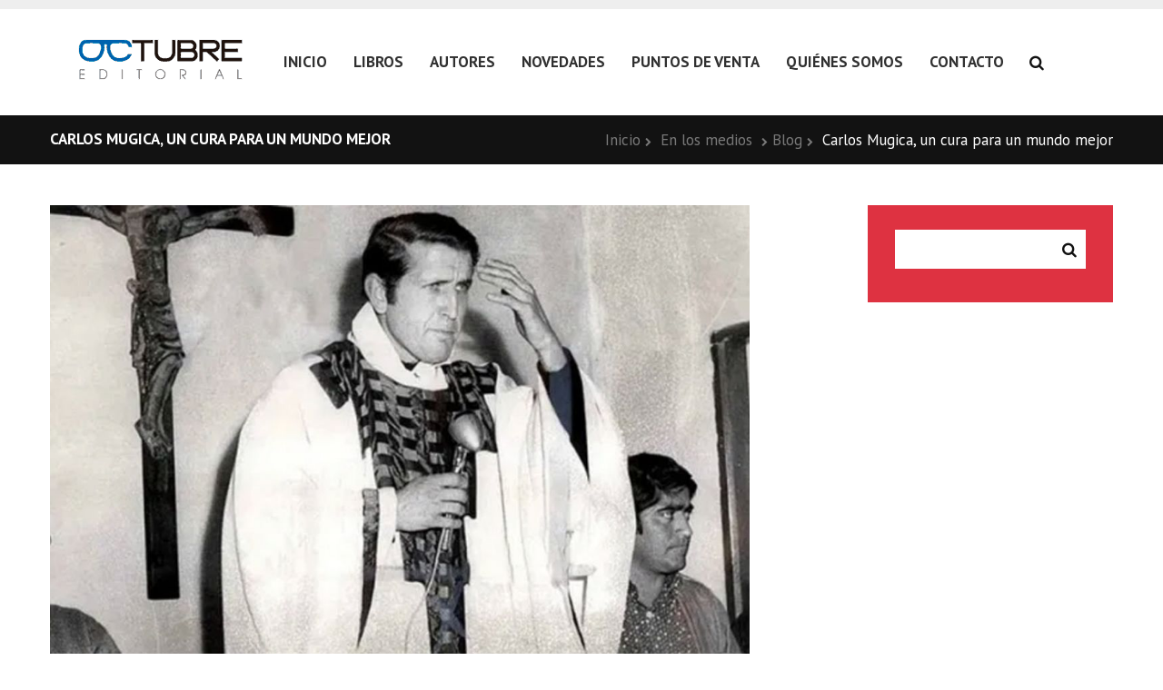

--- FILE ---
content_type: text/html; charset=UTF-8
request_url: https://editorialoctubre.com.ar/carlos-mugica-un-cura-para-un-mundo-mejor/
body_size: 8372
content:
<!doctype html>
<html lang="es" class="no-js">
	<head>
		<meta charset="UTF-8">
		<title>  Carlos Mugica, un cura para un mundo mejor : Editorial Octubre</title>

		<link href="//www.google-analytics.com" rel="dns-prefetch">
		<link href="https://editorialoctubre.com.ar/wp-content/themes/octubre/img/icons/favicon.ico" rel="shortcut icon">
		<link href="https://editorialoctubre.com.ar/wp-content/themes/octubre/img/icons/touch.png" rel="apple-touch-icon-precomposed">
		<link rel="alternate" type="application/rss+xml" title="Editorial Octubre" href="https://editorialoctubre.com.ar/feed/" />

		<meta http-equiv="X-UA-Compatible" content="IE=edge,chrome=1">
		<meta name="viewport" content="width=device-width, initial-scale=1.0">
		<meta name="description" content="">
		<link rel="preconnect" href="https://fonts.googleapis.com">
		<link rel="preconnect" href="https://fonts.gstatic.com" crossorigin>
		<link rel="preconnect" href="https://fonts.googleapis.com">
		<link rel="preconnect" href="https://fonts.gstatic.com" crossorigin>
		<link href="https://fonts.googleapis.com/css2?family=PT+Sans:ital,wght@0,400;0,700;1,400;1,700&family=Playfair+Display:ital@0;1&family=Raleway&display=swap" rel="stylesheet">  
		<link rel="stylesheet" type="text/css" href="https://editorialoctubre.com.ar/wp-content/themes/octubre/js/slick/slick.css"/>
		<link rel="stylesheet" type="text/css" href="https://editorialoctubre.com.ar/wp-content/themes/octubre/js/slick/slick-theme.css"/>
		<meta name='robots' content='max-image-preview:large' />
<link rel='dns-prefetch' href='//editorialoctubre.com.ar' />
<link rel='dns-prefetch' href='//maps.googleapis.com' />
<link rel="alternate" title="oEmbed (JSON)" type="application/json+oembed" href="https://editorialoctubre.com.ar/wp-json/oembed/1.0/embed?url=https%3A%2F%2Feditorialoctubre.com.ar%2Fcarlos-mugica-un-cura-para-un-mundo-mejor%2F" />
<link rel="alternate" title="oEmbed (XML)" type="text/xml+oembed" href="https://editorialoctubre.com.ar/wp-json/oembed/1.0/embed?url=https%3A%2F%2Feditorialoctubre.com.ar%2Fcarlos-mugica-un-cura-para-un-mundo-mejor%2F&#038;format=xml" />
<link rel='stylesheet' id='dashicons-css' href='https://editorialoctubre.com.ar/wp-includes/css/dashicons.min.css?ver=6.9' media='all' />
<style id='dashicons-inline-css' type='text/css'>
[data-font="Dashicons"]:before {font-family: 'Dashicons' !important;content: attr(data-icon) !important;speak: none !important;font-weight: normal !important;font-variant: normal !important;text-transform: none !important;line-height: 1 !important;font-style: normal !important;-webkit-font-smoothing: antialiased !important;-moz-osx-font-smoothing: grayscale !important;}
/*# sourceURL=dashicons-inline-css */
</style>
<link rel='stylesheet' id='post-views-counter-frontend-css' href='https://editorialoctubre.com.ar/wp-content/plugins/post-views-counter/css/frontend.css?ver=1.7.3' media='all' />
<link rel='stylesheet' id='bootstrap-css-css' href='https://editorialoctubre.com.ar/wp-content/plugins/wd-google-maps/css/bootstrap.css?ver=1.0.73' media='all' />
<link rel='stylesheet' id='frontend_main-css-css' href='https://editorialoctubre.com.ar/wp-content/plugins/wd-google-maps/css/frontend_main.css?ver=1.0.73' media='all' />
<style id='wp-emoji-styles-inline-css' type='text/css'>

	img.wp-smiley, img.emoji {
		display: inline !important;
		border: none !important;
		box-shadow: none !important;
		height: 1em !important;
		width: 1em !important;
		margin: 0 0.07em !important;
		vertical-align: -0.1em !important;
		background: none !important;
		padding: 0 !important;
	}
/*# sourceURL=wp-emoji-styles-inline-css */
</style>
<style id='wp-block-library-inline-css' type='text/css'>
:root{--wp-block-synced-color:#7a00df;--wp-block-synced-color--rgb:122,0,223;--wp-bound-block-color:var(--wp-block-synced-color);--wp-editor-canvas-background:#ddd;--wp-admin-theme-color:#007cba;--wp-admin-theme-color--rgb:0,124,186;--wp-admin-theme-color-darker-10:#006ba1;--wp-admin-theme-color-darker-10--rgb:0,107,160.5;--wp-admin-theme-color-darker-20:#005a87;--wp-admin-theme-color-darker-20--rgb:0,90,135;--wp-admin-border-width-focus:2px}@media (min-resolution:192dpi){:root{--wp-admin-border-width-focus:1.5px}}.wp-element-button{cursor:pointer}:root .has-very-light-gray-background-color{background-color:#eee}:root .has-very-dark-gray-background-color{background-color:#313131}:root .has-very-light-gray-color{color:#eee}:root .has-very-dark-gray-color{color:#313131}:root .has-vivid-green-cyan-to-vivid-cyan-blue-gradient-background{background:linear-gradient(135deg,#00d084,#0693e3)}:root .has-purple-crush-gradient-background{background:linear-gradient(135deg,#34e2e4,#4721fb 50%,#ab1dfe)}:root .has-hazy-dawn-gradient-background{background:linear-gradient(135deg,#faaca8,#dad0ec)}:root .has-subdued-olive-gradient-background{background:linear-gradient(135deg,#fafae1,#67a671)}:root .has-atomic-cream-gradient-background{background:linear-gradient(135deg,#fdd79a,#004a59)}:root .has-nightshade-gradient-background{background:linear-gradient(135deg,#330968,#31cdcf)}:root .has-midnight-gradient-background{background:linear-gradient(135deg,#020381,#2874fc)}:root{--wp--preset--font-size--normal:16px;--wp--preset--font-size--huge:42px}.has-regular-font-size{font-size:1em}.has-larger-font-size{font-size:2.625em}.has-normal-font-size{font-size:var(--wp--preset--font-size--normal)}.has-huge-font-size{font-size:var(--wp--preset--font-size--huge)}.has-text-align-center{text-align:center}.has-text-align-left{text-align:left}.has-text-align-right{text-align:right}.has-fit-text{white-space:nowrap!important}#end-resizable-editor-section{display:none}.aligncenter{clear:both}.items-justified-left{justify-content:flex-start}.items-justified-center{justify-content:center}.items-justified-right{justify-content:flex-end}.items-justified-space-between{justify-content:space-between}.screen-reader-text{border:0;clip-path:inset(50%);height:1px;margin:-1px;overflow:hidden;padding:0;position:absolute;width:1px;word-wrap:normal!important}.screen-reader-text:focus{background-color:#ddd;clip-path:none;color:#444;display:block;font-size:1em;height:auto;left:5px;line-height:normal;padding:15px 23px 14px;text-decoration:none;top:5px;width:auto;z-index:100000}html :where(.has-border-color){border-style:solid}html :where([style*=border-top-color]){border-top-style:solid}html :where([style*=border-right-color]){border-right-style:solid}html :where([style*=border-bottom-color]){border-bottom-style:solid}html :where([style*=border-left-color]){border-left-style:solid}html :where([style*=border-width]){border-style:solid}html :where([style*=border-top-width]){border-top-style:solid}html :where([style*=border-right-width]){border-right-style:solid}html :where([style*=border-bottom-width]){border-bottom-style:solid}html :where([style*=border-left-width]){border-left-style:solid}html :where(img[class*=wp-image-]){height:auto;max-width:100%}:where(figure){margin:0 0 1em}html :where(.is-position-sticky){--wp-admin--admin-bar--position-offset:var(--wp-admin--admin-bar--height,0px)}@media screen and (max-width:600px){html :where(.is-position-sticky){--wp-admin--admin-bar--position-offset:0px}}

/*# sourceURL=wp-block-library-inline-css */
</style><link rel='stylesheet' id='wc-blocks-style-css' href='https://editorialoctubre.com.ar/wp-content/plugins/woocommerce/assets/client/blocks/wc-blocks.css?ver=wc-9.9.6' media='all' />
<style id='global-styles-inline-css' type='text/css'>
:root{--wp--preset--aspect-ratio--square: 1;--wp--preset--aspect-ratio--4-3: 4/3;--wp--preset--aspect-ratio--3-4: 3/4;--wp--preset--aspect-ratio--3-2: 3/2;--wp--preset--aspect-ratio--2-3: 2/3;--wp--preset--aspect-ratio--16-9: 16/9;--wp--preset--aspect-ratio--9-16: 9/16;--wp--preset--color--black: #000000;--wp--preset--color--cyan-bluish-gray: #abb8c3;--wp--preset--color--white: #ffffff;--wp--preset--color--pale-pink: #f78da7;--wp--preset--color--vivid-red: #cf2e2e;--wp--preset--color--luminous-vivid-orange: #ff6900;--wp--preset--color--luminous-vivid-amber: #fcb900;--wp--preset--color--light-green-cyan: #7bdcb5;--wp--preset--color--vivid-green-cyan: #00d084;--wp--preset--color--pale-cyan-blue: #8ed1fc;--wp--preset--color--vivid-cyan-blue: #0693e3;--wp--preset--color--vivid-purple: #9b51e0;--wp--preset--gradient--vivid-cyan-blue-to-vivid-purple: linear-gradient(135deg,rgb(6,147,227) 0%,rgb(155,81,224) 100%);--wp--preset--gradient--light-green-cyan-to-vivid-green-cyan: linear-gradient(135deg,rgb(122,220,180) 0%,rgb(0,208,130) 100%);--wp--preset--gradient--luminous-vivid-amber-to-luminous-vivid-orange: linear-gradient(135deg,rgb(252,185,0) 0%,rgb(255,105,0) 100%);--wp--preset--gradient--luminous-vivid-orange-to-vivid-red: linear-gradient(135deg,rgb(255,105,0) 0%,rgb(207,46,46) 100%);--wp--preset--gradient--very-light-gray-to-cyan-bluish-gray: linear-gradient(135deg,rgb(238,238,238) 0%,rgb(169,184,195) 100%);--wp--preset--gradient--cool-to-warm-spectrum: linear-gradient(135deg,rgb(74,234,220) 0%,rgb(151,120,209) 20%,rgb(207,42,186) 40%,rgb(238,44,130) 60%,rgb(251,105,98) 80%,rgb(254,248,76) 100%);--wp--preset--gradient--blush-light-purple: linear-gradient(135deg,rgb(255,206,236) 0%,rgb(152,150,240) 100%);--wp--preset--gradient--blush-bordeaux: linear-gradient(135deg,rgb(254,205,165) 0%,rgb(254,45,45) 50%,rgb(107,0,62) 100%);--wp--preset--gradient--luminous-dusk: linear-gradient(135deg,rgb(255,203,112) 0%,rgb(199,81,192) 50%,rgb(65,88,208) 100%);--wp--preset--gradient--pale-ocean: linear-gradient(135deg,rgb(255,245,203) 0%,rgb(182,227,212) 50%,rgb(51,167,181) 100%);--wp--preset--gradient--electric-grass: linear-gradient(135deg,rgb(202,248,128) 0%,rgb(113,206,126) 100%);--wp--preset--gradient--midnight: linear-gradient(135deg,rgb(2,3,129) 0%,rgb(40,116,252) 100%);--wp--preset--font-size--small: 13px;--wp--preset--font-size--medium: 20px;--wp--preset--font-size--large: 36px;--wp--preset--font-size--x-large: 42px;--wp--preset--spacing--20: 0.44rem;--wp--preset--spacing--30: 0.67rem;--wp--preset--spacing--40: 1rem;--wp--preset--spacing--50: 1.5rem;--wp--preset--spacing--60: 2.25rem;--wp--preset--spacing--70: 3.38rem;--wp--preset--spacing--80: 5.06rem;--wp--preset--shadow--natural: 6px 6px 9px rgba(0, 0, 0, 0.2);--wp--preset--shadow--deep: 12px 12px 50px rgba(0, 0, 0, 0.4);--wp--preset--shadow--sharp: 6px 6px 0px rgba(0, 0, 0, 0.2);--wp--preset--shadow--outlined: 6px 6px 0px -3px rgb(255, 255, 255), 6px 6px rgb(0, 0, 0);--wp--preset--shadow--crisp: 6px 6px 0px rgb(0, 0, 0);}:where(.is-layout-flex){gap: 0.5em;}:where(.is-layout-grid){gap: 0.5em;}body .is-layout-flex{display: flex;}.is-layout-flex{flex-wrap: wrap;align-items: center;}.is-layout-flex > :is(*, div){margin: 0;}body .is-layout-grid{display: grid;}.is-layout-grid > :is(*, div){margin: 0;}:where(.wp-block-columns.is-layout-flex){gap: 2em;}:where(.wp-block-columns.is-layout-grid){gap: 2em;}:where(.wp-block-post-template.is-layout-flex){gap: 1.25em;}:where(.wp-block-post-template.is-layout-grid){gap: 1.25em;}.has-black-color{color: var(--wp--preset--color--black) !important;}.has-cyan-bluish-gray-color{color: var(--wp--preset--color--cyan-bluish-gray) !important;}.has-white-color{color: var(--wp--preset--color--white) !important;}.has-pale-pink-color{color: var(--wp--preset--color--pale-pink) !important;}.has-vivid-red-color{color: var(--wp--preset--color--vivid-red) !important;}.has-luminous-vivid-orange-color{color: var(--wp--preset--color--luminous-vivid-orange) !important;}.has-luminous-vivid-amber-color{color: var(--wp--preset--color--luminous-vivid-amber) !important;}.has-light-green-cyan-color{color: var(--wp--preset--color--light-green-cyan) !important;}.has-vivid-green-cyan-color{color: var(--wp--preset--color--vivid-green-cyan) !important;}.has-pale-cyan-blue-color{color: var(--wp--preset--color--pale-cyan-blue) !important;}.has-vivid-cyan-blue-color{color: var(--wp--preset--color--vivid-cyan-blue) !important;}.has-vivid-purple-color{color: var(--wp--preset--color--vivid-purple) !important;}.has-black-background-color{background-color: var(--wp--preset--color--black) !important;}.has-cyan-bluish-gray-background-color{background-color: var(--wp--preset--color--cyan-bluish-gray) !important;}.has-white-background-color{background-color: var(--wp--preset--color--white) !important;}.has-pale-pink-background-color{background-color: var(--wp--preset--color--pale-pink) !important;}.has-vivid-red-background-color{background-color: var(--wp--preset--color--vivid-red) !important;}.has-luminous-vivid-orange-background-color{background-color: var(--wp--preset--color--luminous-vivid-orange) !important;}.has-luminous-vivid-amber-background-color{background-color: var(--wp--preset--color--luminous-vivid-amber) !important;}.has-light-green-cyan-background-color{background-color: var(--wp--preset--color--light-green-cyan) !important;}.has-vivid-green-cyan-background-color{background-color: var(--wp--preset--color--vivid-green-cyan) !important;}.has-pale-cyan-blue-background-color{background-color: var(--wp--preset--color--pale-cyan-blue) !important;}.has-vivid-cyan-blue-background-color{background-color: var(--wp--preset--color--vivid-cyan-blue) !important;}.has-vivid-purple-background-color{background-color: var(--wp--preset--color--vivid-purple) !important;}.has-black-border-color{border-color: var(--wp--preset--color--black) !important;}.has-cyan-bluish-gray-border-color{border-color: var(--wp--preset--color--cyan-bluish-gray) !important;}.has-white-border-color{border-color: var(--wp--preset--color--white) !important;}.has-pale-pink-border-color{border-color: var(--wp--preset--color--pale-pink) !important;}.has-vivid-red-border-color{border-color: var(--wp--preset--color--vivid-red) !important;}.has-luminous-vivid-orange-border-color{border-color: var(--wp--preset--color--luminous-vivid-orange) !important;}.has-luminous-vivid-amber-border-color{border-color: var(--wp--preset--color--luminous-vivid-amber) !important;}.has-light-green-cyan-border-color{border-color: var(--wp--preset--color--light-green-cyan) !important;}.has-vivid-green-cyan-border-color{border-color: var(--wp--preset--color--vivid-green-cyan) !important;}.has-pale-cyan-blue-border-color{border-color: var(--wp--preset--color--pale-cyan-blue) !important;}.has-vivid-cyan-blue-border-color{border-color: var(--wp--preset--color--vivid-cyan-blue) !important;}.has-vivid-purple-border-color{border-color: var(--wp--preset--color--vivid-purple) !important;}.has-vivid-cyan-blue-to-vivid-purple-gradient-background{background: var(--wp--preset--gradient--vivid-cyan-blue-to-vivid-purple) !important;}.has-light-green-cyan-to-vivid-green-cyan-gradient-background{background: var(--wp--preset--gradient--light-green-cyan-to-vivid-green-cyan) !important;}.has-luminous-vivid-amber-to-luminous-vivid-orange-gradient-background{background: var(--wp--preset--gradient--luminous-vivid-amber-to-luminous-vivid-orange) !important;}.has-luminous-vivid-orange-to-vivid-red-gradient-background{background: var(--wp--preset--gradient--luminous-vivid-orange-to-vivid-red) !important;}.has-very-light-gray-to-cyan-bluish-gray-gradient-background{background: var(--wp--preset--gradient--very-light-gray-to-cyan-bluish-gray) !important;}.has-cool-to-warm-spectrum-gradient-background{background: var(--wp--preset--gradient--cool-to-warm-spectrum) !important;}.has-blush-light-purple-gradient-background{background: var(--wp--preset--gradient--blush-light-purple) !important;}.has-blush-bordeaux-gradient-background{background: var(--wp--preset--gradient--blush-bordeaux) !important;}.has-luminous-dusk-gradient-background{background: var(--wp--preset--gradient--luminous-dusk) !important;}.has-pale-ocean-gradient-background{background: var(--wp--preset--gradient--pale-ocean) !important;}.has-electric-grass-gradient-background{background: var(--wp--preset--gradient--electric-grass) !important;}.has-midnight-gradient-background{background: var(--wp--preset--gradient--midnight) !important;}.has-small-font-size{font-size: var(--wp--preset--font-size--small) !important;}.has-medium-font-size{font-size: var(--wp--preset--font-size--medium) !important;}.has-large-font-size{font-size: var(--wp--preset--font-size--large) !important;}.has-x-large-font-size{font-size: var(--wp--preset--font-size--x-large) !important;}
/*# sourceURL=global-styles-inline-css */
</style>

<style id='classic-theme-styles-inline-css' type='text/css'>
/*! This file is auto-generated */
.wp-block-button__link{color:#fff;background-color:#32373c;border-radius:9999px;box-shadow:none;text-decoration:none;padding:calc(.667em + 2px) calc(1.333em + 2px);font-size:1.125em}.wp-block-file__button{background:#32373c;color:#fff;text-decoration:none}
/*# sourceURL=/wp-includes/css/classic-themes.min.css */
</style>
<link rel='stylesheet' id='woocommerce-layout-css' href='https://editorialoctubre.com.ar/wp-content/plugins/woocommerce/assets/css/woocommerce-layout.css?ver=9.9.6' media='all' />
<link rel='stylesheet' id='woocommerce-smallscreen-css' href='https://editorialoctubre.com.ar/wp-content/plugins/woocommerce/assets/css/woocommerce-smallscreen.css?ver=9.9.6' media='only screen and (max-width: 768px)' />
<link rel='stylesheet' id='woocommerce-general-css' href='https://editorialoctubre.com.ar/wp-content/plugins/woocommerce/assets/css/woocommerce.css?ver=9.9.6' media='all' />
<style id='woocommerce-inline-inline-css' type='text/css'>
.woocommerce form .form-row .required { visibility: visible; }
/*# sourceURL=woocommerce-inline-inline-css */
</style>
<link rel='stylesheet' id='ywctm-frontend-css' href='https://editorialoctubre.com.ar/wp-content/plugins/yith-woocommerce-catalog-mode/assets/css/frontend.min.css?ver=2.51.0' media='all' />
<style id='ywctm-frontend-inline-css' type='text/css'>
form.cart button.single_add_to_cart_button, .ppc-button-wrapper, .wc-ppcp-paylater-msg__container, form.cart .quantity, table.variations, form.variations_form, .single_variation_wrap .variations_button, .widget.woocommerce.widget_shopping_cart{display: none !important}
/*# sourceURL=ywctm-frontend-inline-css */
</style>
<link rel='stylesheet' id='brands-styles-css' href='https://editorialoctubre.com.ar/wp-content/plugins/woocommerce/assets/css/brands.css?ver=9.9.6' media='all' />
<link rel='stylesheet' id='html5blank-css' href='https://editorialoctubre.com.ar/wp-content/themes/octubre/style.css?ver=1.1' media='all' />
<link rel='stylesheet' id='fafonts-css' href='https://editorialoctubre.com.ar/wp-content/themes/octubre/css/font-awesome/css/font-awesome.min.css?ver=1.3' media='all' />
<script type="text/javascript" src="https://editorialoctubre.com.ar/wp-content/themes/octubre/js/lib/jquery-3.6.0.min.js?ver=1.11.1" id="jquery-js"></script>
<script type="text/javascript" src="https://maps.googleapis.com/maps/api/js?libraries=places%2Cgeometry&amp;v=3.exp&amp;key=AIzaSyD-qNN_YF8V5YizbCj15DvuG6EglTxCJo0&amp;ver=6.9" id="gmwd_map-js-js"></script>
<script type="text/javascript" src="https://editorialoctubre.com.ar/wp-content/plugins/wd-google-maps/js/init_map.js?ver=1.0.73" id="frontend_init_map-js-js"></script>
<script type="text/javascript" src="https://editorialoctubre.com.ar/wp-content/plugins/wd-google-maps/js/frontend_main.js?ver=1.0.73" id="frontend_main-js-js"></script>
<script type="text/javascript" src="https://editorialoctubre.com.ar/wp-content/plugins/woocommerce/assets/js/jquery-blockui/jquery.blockUI.min.js?ver=2.7.0-wc.9.9.6" id="jquery-blockui-js" defer="defer" data-wp-strategy="defer"></script>
<script type="text/javascript" id="wc-add-to-cart-js-extra">
/* <![CDATA[ */
var wc_add_to_cart_params = {"ajax_url":"/wp-admin/admin-ajax.php","wc_ajax_url":"/?wc-ajax=%%endpoint%%","i18n_view_cart":"Ver carrito","cart_url":"https://editorialoctubre.com.ar/carrito/","is_cart":"","cart_redirect_after_add":"no"};
//# sourceURL=wc-add-to-cart-js-extra
/* ]]> */
</script>
<script type="text/javascript" src="https://editorialoctubre.com.ar/wp-content/plugins/woocommerce/assets/js/frontend/add-to-cart.min.js?ver=9.9.6" id="wc-add-to-cart-js" defer="defer" data-wp-strategy="defer"></script>
<script type="text/javascript" src="https://editorialoctubre.com.ar/wp-content/plugins/woocommerce/assets/js/js-cookie/js.cookie.min.js?ver=2.1.4-wc.9.9.6" id="js-cookie-js" defer="defer" data-wp-strategy="defer"></script>
<script type="text/javascript" id="woocommerce-js-extra">
/* <![CDATA[ */
var woocommerce_params = {"ajax_url":"/wp-admin/admin-ajax.php","wc_ajax_url":"/?wc-ajax=%%endpoint%%","i18n_password_show":"Mostrar contrase\u00f1a","i18n_password_hide":"Ocultar contrase\u00f1a"};
//# sourceURL=woocommerce-js-extra
/* ]]> */
</script>
<script type="text/javascript" src="https://editorialoctubre.com.ar/wp-content/plugins/woocommerce/assets/js/frontend/woocommerce.min.js?ver=9.9.6" id="woocommerce-js" defer="defer" data-wp-strategy="defer"></script>
<script type="text/javascript" src="https://editorialoctubre.com.ar/wp-content/themes/octubre/js/lib/conditionizr-4.3.0.min.js?ver=4.3.0" id="conditionizr-js"></script>
<script type="text/javascript" src="https://editorialoctubre.com.ar/wp-content/themes/octubre/js/scripts.js?ver=1.0.0" id="html5blankscripts-js"></script>
<link rel="https://api.w.org/" href="https://editorialoctubre.com.ar/wp-json/" /><link rel="alternate" title="JSON" type="application/json" href="https://editorialoctubre.com.ar/wp-json/wp/v2/posts/2059" />	<noscript><style>.woocommerce-product-gallery{ opacity: 1 !important; }</style></noscript>
			<link rel="stylesheet" type="text/css" href="https://editorialoctubre.com.ar/wp-content/themes/octubre/css/responsive.css"/>
		<script>
		// conditionizr.com
		// configure environment tests
		conditionizr.config({
			assets: 'https://editorialoctubre.com.ar/wp-content/themes/octubre',
			tests: {}
		});
		</script>

	</head>
	<body class="wp-singular post-template-default single single-post postid-2059 single-format-standard wp-theme-octubre theme-octubre woocommerce-no-js carlos-mugica-un-cura-para-un-mundo-mejor">
		<header class="header clear" role="banner">
			<div class="wrapper">
				<div class="logo">
					<a href="https://editorialoctubre.com.ar"><img src="https://editorialoctubre.com.ar/wp-content/themes/octubre/img/lg_st.png" class="logo_main" alt=""></a>
				</div>
				<!-- nav -->
				<div class="hamburger"><i class="fa fa-bars"></i></div>
				<nav class="nav menu_main_nav" role="navigation">
					<ul><li id="menu-item-221" class="menu-item menu-item-type-post_type menu-item-object-page menu-item-home menu-item-221"><a href="https://editorialoctubre.com.ar/">Inicio</a></li>
<li id="menu-item-2888" class="menu-item menu-item-type-post_type menu-item-object-page menu-item-2888"><a href="https://editorialoctubre.com.ar/catalogo/">Libros</a></li>
<li id="menu-item-2891" class="menu-item menu-item-type-post_type menu-item-object-page menu-item-2891"><a href="https://editorialoctubre.com.ar/autores/">Autores</a></li>
<li id="menu-item-2892" class="menu-item menu-item-type-post_type menu-item-object-page current_page_parent menu-item-2892"><a href="https://editorialoctubre.com.ar/en-los-medios/">Novedades</a></li>
<li id="menu-item-2893" class="menu-item menu-item-type-post_type menu-item-object-page menu-item-2893"><a href="https://editorialoctubre.com.ar/puntos-de-venta/">Puntos de venta</a></li>
<li id="menu-item-2894" class="menu-item menu-item-type-post_type menu-item-object-page menu-item-2894"><a href="https://editorialoctubre.com.ar/quienes-somos/">Quiénes somos</a></li>
<li id="menu-item-2895" class="menu-item menu-item-type-post_type menu-item-object-page menu-item-2895"><a href="https://editorialoctubre.com.ar/contacto/">Contacto</a></li>
</ul>					<div class="search-header">
						
						<!-- search -->
<form class="search-form" method="get" action="https://editorialoctubre.com.ar">
	<input class="search-input" type="search" name="s" aria-label="Search site for:" value="">
	<button class="search-submit" type="submit"></button>
	
</form>
<!-- /search -->
					</div>
				</nav>
				<!-- /nav -->
			</div>
		</header>
		<div class="breadcrumbs-container"><div class="wrapper"><h1 class="page_title">Carlos Mugica, un cura para un mundo mejor</h1><div class="breadcrumbs"><a href="https://editorialoctubre.com.ar" rel="nofollow">Inicio</a><span class="breadcrumb-delimiter fa fa-chevron-right "></span>        <a href="https://editorialoctubre.com.ar/en-los-medios/" rel="nofollow">En los medios</a>
        <span class="breadcrumb-delimiter fa fa-chevron-right "></span><a href="https://editorialoctubre.com.ar/category/blog/">Blog</a><span class="breadcrumb-delimiter fa fa-chevron-right "></span>				
		Carlos Mugica, un cura para un mundo mejor</div></div></div>
	<main role="main" aria-label="Content">
	<!-- section -->
	<section>

	
		<!-- article -->
		<article id="post-2059" class="post-2059 post type-post status-publish format-standard has-post-thumbnail hentry category-blog category-novedades">
			<div class="wrapper">
				<div class="article-body">
					<div class="article-left">
						<!-- post thumbnail -->
													<img src="https://editorialoctubre.com.ar/wp-content/uploads/2021/10/padre-mugica.jpg" class="attachment-post-thumbnail size-post-thumbnail wp-post-image" alt="" decoding="async" fetchpriority="high" srcset="https://editorialoctubre.com.ar/wp-content/uploads/2021/10/padre-mugica.jpg 1040w, https://editorialoctubre.com.ar/wp-content/uploads/2021/10/padre-mugica-300x225.jpg 300w, https://editorialoctubre.com.ar/wp-content/uploads/2021/10/padre-mugica-170x128.jpg 170w, https://editorialoctubre.com.ar/wp-content/uploads/2021/10/padre-mugica-768x576.jpg 768w, https://editorialoctubre.com.ar/wp-content/uploads/2021/10/padre-mugica-600x450.jpg 600w" sizes="(max-width: 1040px) 100vw, 1040px" />												<!-- /post thumbnail -->

						<div class="article-content">
							<p>El 7 de octubre se conmemora el Día Nacional de la Identidad Villera, en homenaje al principal referente del movimiento de sacerdotes que eligen dedicar su vida al trabajo en los barrios populares. Para esta nota conversamos con la periodista María Sucarrat, autora de «El inocente. Vida, pasión y muerte de Carlos Mugica».</p>
<p><a href="https://www.cultura.gob.ar/carlos-mugica-y-cuando-cristo-llego-a-la-villa-11231/">Ver nota completa en Cultura</a></p>
						</div>
						

											</div>
					<div class="article-right">
						<!-- sidebar -->
<aside class="sidebar" role="complementary">

	<!-- search -->
<form class="search-form" method="get" action="https://editorialoctubre.com.ar">
	<input class="search-input" type="search" name="s" aria-label="Search site for:" value="">
	<button class="search-submit" type="submit"></button>
	
</form>
<!-- /search -->


</aside>
<!-- /sidebar -->
					</div>
				</div>
				
			</div>
			

			

		</article>
		<!-- /article -->

	
	
	</section>
	<!-- /section -->
	</main>


			<!-- footer -->
			<footer class="footer" role="contentinfo">
				<div class="back-to-top"><i class="fa fa-chevron-up"></i></div>
				<div class="wrapper">
					<div class="footer-logo">
						<div class="logo">
							<a href="https://editorialoctubre.com.ar"><img src="https://editorialoctubre.com.ar/wp-content/themes/octubre/img/lg_st.png" class="logo_main" alt=""></a>
						</div>
					</div>
					<div>
						<h5 class="widget_title">Menú principal</h5>
						<div class="menu-footer">
						<ul><li class="menu-item menu-item-type-post_type menu-item-object-page menu-item-home menu-item-221"><a href="https://editorialoctubre.com.ar/">Inicio</a></li>
<li class="menu-item menu-item-type-post_type menu-item-object-page menu-item-2888"><a href="https://editorialoctubre.com.ar/catalogo/">Libros</a></li>
<li class="menu-item menu-item-type-post_type menu-item-object-page menu-item-2891"><a href="https://editorialoctubre.com.ar/autores/">Autores</a></li>
<li class="menu-item menu-item-type-post_type menu-item-object-page current_page_parent menu-item-2892"><a href="https://editorialoctubre.com.ar/en-los-medios/">Novedades</a></li>
<li class="menu-item menu-item-type-post_type menu-item-object-page menu-item-2893"><a href="https://editorialoctubre.com.ar/puntos-de-venta/">Puntos de venta</a></li>
<li class="menu-item menu-item-type-post_type menu-item-object-page menu-item-2894"><a href="https://editorialoctubre.com.ar/quienes-somos/">Quiénes somos</a></li>
<li class="menu-item menu-item-type-post_type menu-item-object-page menu-item-2895"><a href="https://editorialoctubre.com.ar/contacto/">Contacto</a></li>
</ul>						</div>
					</div>
					<div>
						<h5 class="widget_title">Información de contacto</h5>
						<div class="textwidget"><p><strong><span style="color: #005EA5;">Tel:</span> <span style="color: #de3241;">(011) 5354-6663</span></strong></p>
						<p><strong><span style="color: #121212;">Email:</span></strong> <a href="/cdn-cgi/l/email-protection#29094a46475d484a5d46694c4d405d465b404845464a5d5c4b5b4c074a464407485b"><span class="__cf_email__" data-cfemail="72111d1c061311061d3217161b061d001b131e1d1106071000175c111d1f5c1300">[email&#160;protected]</span></a></p></div>
					</div>
					
				</div>
				<div class="copyright">
					<div class="wrapper">
						<!-- copyright -->
						© 2026 Editorial Octubre
						<!-- /copyright -->
					</div>
					
				</div>
				

			</footer>
			<!-- /footer -->

		

		<script data-cfasync="false" src="/cdn-cgi/scripts/5c5dd728/cloudflare-static/email-decode.min.js"></script><script type="speculationrules">
{"prefetch":[{"source":"document","where":{"and":[{"href_matches":"/*"},{"not":{"href_matches":["/wp-*.php","/wp-admin/*","/wp-content/uploads/*","/wp-content/*","/wp-content/plugins/*","/wp-content/themes/octubre/*","/*\\?(.+)"]}},{"not":{"selector_matches":"a[rel~=\"nofollow\"]"}},{"not":{"selector_matches":".no-prefetch, .no-prefetch a"}}]},"eagerness":"conservative"}]}
</script>
	<script type='text/javascript'>
		(function () {
			var c = document.body.className;
			c = c.replace(/woocommerce-no-js/, 'woocommerce-js');
			document.body.className = c;
		})();
	</script>
	<script type="text/javascript" src="https://editorialoctubre.com.ar/wp-content/plugins/woocommerce/assets/js/sourcebuster/sourcebuster.min.js?ver=9.9.6" id="sourcebuster-js-js"></script>
<script type="text/javascript" id="wc-order-attribution-js-extra">
/* <![CDATA[ */
var wc_order_attribution = {"params":{"lifetime":1.0e-5,"session":30,"base64":false,"ajaxurl":"https://editorialoctubre.com.ar/wp-admin/admin-ajax.php","prefix":"wc_order_attribution_","allowTracking":true},"fields":{"source_type":"current.typ","referrer":"current_add.rf","utm_campaign":"current.cmp","utm_source":"current.src","utm_medium":"current.mdm","utm_content":"current.cnt","utm_id":"current.id","utm_term":"current.trm","utm_source_platform":"current.plt","utm_creative_format":"current.fmt","utm_marketing_tactic":"current.tct","session_entry":"current_add.ep","session_start_time":"current_add.fd","session_pages":"session.pgs","session_count":"udata.vst","user_agent":"udata.uag"}};
//# sourceURL=wc-order-attribution-js-extra
/* ]]> */
</script>
<script type="text/javascript" src="https://editorialoctubre.com.ar/wp-content/plugins/woocommerce/assets/js/frontend/order-attribution.min.js?ver=9.9.6" id="wc-order-attribution-js"></script>
<script id="wp-emoji-settings" type="application/json">
{"baseUrl":"https://s.w.org/images/core/emoji/17.0.2/72x72/","ext":".png","svgUrl":"https://s.w.org/images/core/emoji/17.0.2/svg/","svgExt":".svg","source":{"concatemoji":"https://editorialoctubre.com.ar/wp-includes/js/wp-emoji-release.min.js?ver=6.9"}}
</script>
<script type="module">
/* <![CDATA[ */
/*! This file is auto-generated */
const a=JSON.parse(document.getElementById("wp-emoji-settings").textContent),o=(window._wpemojiSettings=a,"wpEmojiSettingsSupports"),s=["flag","emoji"];function i(e){try{var t={supportTests:e,timestamp:(new Date).valueOf()};sessionStorage.setItem(o,JSON.stringify(t))}catch(e){}}function c(e,t,n){e.clearRect(0,0,e.canvas.width,e.canvas.height),e.fillText(t,0,0);t=new Uint32Array(e.getImageData(0,0,e.canvas.width,e.canvas.height).data);e.clearRect(0,0,e.canvas.width,e.canvas.height),e.fillText(n,0,0);const a=new Uint32Array(e.getImageData(0,0,e.canvas.width,e.canvas.height).data);return t.every((e,t)=>e===a[t])}function p(e,t){e.clearRect(0,0,e.canvas.width,e.canvas.height),e.fillText(t,0,0);var n=e.getImageData(16,16,1,1);for(let e=0;e<n.data.length;e++)if(0!==n.data[e])return!1;return!0}function u(e,t,n,a){switch(t){case"flag":return n(e,"\ud83c\udff3\ufe0f\u200d\u26a7\ufe0f","\ud83c\udff3\ufe0f\u200b\u26a7\ufe0f")?!1:!n(e,"\ud83c\udde8\ud83c\uddf6","\ud83c\udde8\u200b\ud83c\uddf6")&&!n(e,"\ud83c\udff4\udb40\udc67\udb40\udc62\udb40\udc65\udb40\udc6e\udb40\udc67\udb40\udc7f","\ud83c\udff4\u200b\udb40\udc67\u200b\udb40\udc62\u200b\udb40\udc65\u200b\udb40\udc6e\u200b\udb40\udc67\u200b\udb40\udc7f");case"emoji":return!a(e,"\ud83e\u1fac8")}return!1}function f(e,t,n,a){let r;const o=(r="undefined"!=typeof WorkerGlobalScope&&self instanceof WorkerGlobalScope?new OffscreenCanvas(300,150):document.createElement("canvas")).getContext("2d",{willReadFrequently:!0}),s=(o.textBaseline="top",o.font="600 32px Arial",{});return e.forEach(e=>{s[e]=t(o,e,n,a)}),s}function r(e){var t=document.createElement("script");t.src=e,t.defer=!0,document.head.appendChild(t)}a.supports={everything:!0,everythingExceptFlag:!0},new Promise(t=>{let n=function(){try{var e=JSON.parse(sessionStorage.getItem(o));if("object"==typeof e&&"number"==typeof e.timestamp&&(new Date).valueOf()<e.timestamp+604800&&"object"==typeof e.supportTests)return e.supportTests}catch(e){}return null}();if(!n){if("undefined"!=typeof Worker&&"undefined"!=typeof OffscreenCanvas&&"undefined"!=typeof URL&&URL.createObjectURL&&"undefined"!=typeof Blob)try{var e="postMessage("+f.toString()+"("+[JSON.stringify(s),u.toString(),c.toString(),p.toString()].join(",")+"));",a=new Blob([e],{type:"text/javascript"});const r=new Worker(URL.createObjectURL(a),{name:"wpTestEmojiSupports"});return void(r.onmessage=e=>{i(n=e.data),r.terminate(),t(n)})}catch(e){}i(n=f(s,u,c,p))}t(n)}).then(e=>{for(const n in e)a.supports[n]=e[n],a.supports.everything=a.supports.everything&&a.supports[n],"flag"!==n&&(a.supports.everythingExceptFlag=a.supports.everythingExceptFlag&&a.supports[n]);var t;a.supports.everythingExceptFlag=a.supports.everythingExceptFlag&&!a.supports.flag,a.supports.everything||((t=a.source||{}).concatemoji?r(t.concatemoji):t.wpemoji&&t.twemoji&&(r(t.twemoji),r(t.wpemoji)))});
//# sourceURL=https://editorialoctubre.com.ar/wp-includes/js/wp-emoji-loader.min.js
/* ]]> */
</script>

		<script type="text/javascript" src="https://editorialoctubre.com.ar/wp-content/themes/octubre/js/slick/slick.min.js"></script>

	</body>
</html>


--- FILE ---
content_type: text/css; charset=UTF-8
request_url: https://editorialoctubre.com.ar/wp-content/themes/octubre/js/slick/slick-theme.css
body_size: 118
content:
@charset 'UTF-8';
/* Slider */
.slick-loading .slick-list {
	background: #fff url('./ajax-loader.gif') center center no-repeat;
}

/* Arrows */
.slick-prev,
.slick-next {
	font-size: 0;
	position: absolute;
	bottom: 50%;
	color: #fff;
	width: 40px;
	height: 40px;
	text-align: center;
	border: 0;
	background: none;
	z-index: 1;
	background-color: rgba(0, 0, 0, 0.5);
	border-radius: 20px;
	cursor: pointer;
	font-weight: 900;
	display: flex;
	align-items: center;
	justify-content: center;
}

.slick-prev {
	left: 20px;
}

.slick-prev:after {
	content: "\f104";
	font: 30px/1 'FontAwesome';
	margin-left: -5px;
}

.slick-next {
	right: 20px;
	margin-right: -5px;
}

.slick-next:after {
	content: "\f105";
	font: 30px/1 'FontAwesome';
}

.slick-prev:hover,
.slick-next:hover {
	background-color: rgba(0, 0, 0, 1);
}

.slick-prev:hover:after,
.slick-next:hover:after {
	color: #fff;
}

/* Dots */
.slick-dotted.slick-slider {
	margin-bottom: 30px;
}

.slick-dots {
	position: absolute;
	bottom: -25px;

	display: block;

	width: 100%;
	padding: 0;
	margin: 0;

	list-style: none;

	text-align: center;
}
.slick-dots li {
	position: relative;

	display: inline-block;

	width: 20px;
	height: 20px;
	margin: 0 5px;
	padding: 0;

	cursor: pointer;
}
.slick-dots li button {
	font-size: 0;
	line-height: 0;

	display: block;

	width: 20px;
	height: 20px;
	padding: 5px;

	cursor: pointer;

	color: transparent;
	border: 0;
	outline: none;
	background: transparent;
}
.slick-dots li button:hover,
.slick-dots li button:focus {
	outline: none;
}
.slick-dots li button:hover:before,
.slick-dots li button:focus:before {
	opacity: 1;
}
.slick-dots li button:before {
	font-family: 'FontAwesome';
	font-size: 15px;
	line-height: 20px;

	position: absolute;
	top: 0;
	left: 0;

	width: 20px;
	height: 20px;

	content: '\f192';
	text-align: center;

	opacity: .25;
	color: black;

	-webkit-font-smoothing: antialiased;
	-moz-osx-font-smoothing: grayscale;
}
.slick-dots li.slick-active button:before {
	opacity: .75;
	color: black;
}

.tab {
	display: flex;
}


--- FILE ---
content_type: text/css; charset=UTF-8
request_url: https://editorialoctubre.com.ar/wp-content/themes/octubre/style.css?ver=1.1
body_size: 10369
content:
/*
	Theme Name: Editorial Octubre
	Theme URI: http://editorialoctubre.com.ar
	Description: Based upon HTML5 Blank WordPress Theme
	Version: 1.4.3
	Author: Nuri Lerner
	Author of Blank URI: http://toddmotto.com
	Tags: Blank, HTML5, CSS3

	License: MIT
	License URI: http://opensource.org/licenses/mit-license.php
*/

/*------------------------------------*\
    MAIN
\*------------------------------------*/

/* global box-sizing */

*,
:after,
:before {
	-moz-box-sizing: border-box;
	box-sizing: border-box;
	-webkit-font-smoothing: antialiased;
	font-smoothing: antialiased;
	text-rendering: optimizeLegibility;
}
body {
	line-height: 26px;
	overflow-y: scroll;
	overflow-x: hidden !important;
	-webkit-font-smoothing: antialiased;
	font-family: "PT Sans", sans-serif;
	color: #797979;
	font-size: 14px;
	font-weight: 400;
}
.h2,
.h3,
h2,
h3 {
	font-weight: 600;
}
.h1,
.h2,
.h3,
.h4,
.h5,
.h6,
a,
h1,
h2,
h3,
h4,
h5,
h6,
p a {
	color: #303030;
}
.title_text_shadow .title h1 {
	text-shadow: 1px 1px 2px rgba(0, 0, 0, .4);
}
.clearfix:after {
	clear: both;
}
.gallery-caption,
.wp-caption,
.wp-caption-text {
	opacity: 1;
}
.clearfix:after,
.clearfix:before {
	content: " ";
	display: table;
}
.aligncenter,
footer,
header,
nav,
section {
	display: block;
}
::selection {
	background: #b52733;
	color: #fff;
}
::-moz-selection {
	background: #b52733;
	color: #fff;
}
.alignleft {
	float: left;
	margin: 0 20px 20px 0;
}
.alignright {
	float: right;
	margin: 0 0 20px 20px;
}
.aligncenter {
	margin: 10px auto;
}
.header_top .aligncenter {
	margin: 8px auto;
}
.text-align-right {
	text-align: right;
}
.text-align-left {
	text-align: left;
}
.text-align-center {
	text-align: center;
}
.content ul ul {
	padding: 0 0 0 15px;
}
a,
b,
body,
caption,
center,
del,
div,
em,
font,
form,
h1,
h2,
h3,
h4,
h5,
h6,
html,
i,
li,
object,
p,
q,
s,
small,
span,
strong,
u,
ul,
var {
	background: 0 0;
	border: 0;
	margin: 0;
	padding: 0;
	vertical-align: baseline;
	outline: 0;
}
a img {
	border: none;
}
header {
	vertical-align: middle;
}
del {
	text-decoration: line-through;
}
img {
	max-width: 100%;
	height: auto;
	image-rendering: optimizeQuality;
}

/* ESTILOS OCTUBRE */

html,
body {
	margin: 0;
	padding: 0;
	width: 100%;
	line-height: 150%;
}

html {
	font-size: 100%;
	-webkit-text-size-adjust: 100%;
	-ms-text-size-adjust: 100%;
	-webkit-tap-highlight-color: rgba(0, 0, 0, 0);
}

body {
	font-family: "PT Sans", sans-serif;
	font-size: 17px;
	line-height: 1.45em;
	font-weight: 400;
}

a {
	text-decoration: none;
}

.wrapper {
	max-width: 1170px;
	margin: 0 auto;
}

header {
	width: 100%;
	border-top: 10px solid #eee;
	top: -100px;
}

header .wrapper {
	display: flex;
	align-items: center;
	position: relative;
}

header .logo {
	flex-grow: 0;
	margin: 0 30px;
	flex-shrink: 1;
	min-width: 50px;
}

.header--fixed {
	border-top: none;
	position: fixed;
	background-color: #fff;
	box-shadow: 0 4px 0px rgba(0, 0, 0, 0.15);
	transition: all .5s ease-in;
	top: 0;
	z-index: 30;
}

.header--fixed .nav {
	height: 80px;
	transition: all .5s ease-in;
}

.header-content {
	position: relative;
}

.menu_main_nav {
	text-align: right;
	display: flex;
	justify-content: center;
	align-items: center;
	vertical-align: middle;
	height: 117px;
}

.nav ul {
	margin: 0;
	padding: 0;
	list-style-type: none;
	z-index: 1;
}

.slide-home img,
.slide-home a,
.slide-home .slide {
	width: 100%;
}

.slidbtn {
	white-space: normal;
	font-size: 20px;
	line-height: 14px;
	font-weight: 500;
	color: #fff;
	font-family: 'PT Sans', sans-serif;
	text-transform: uppercase;
	background-color: rgba(0, 0, 0, 0.55);
	border-radius: 30px;
	outline: none;
	cursor: pointer;
	text-align: center;
	padding: 20px;
	position: absolute;
	left: 50%;
	transform: translateX(-50%);
	bottom: 20px;
	z-index: 2;
}

.slidbtn:hover {
	background-color: #fff;
	color: #000;
}

/*BOOKLOVERS*/
/* WooCommerce
------------------------------------------------------------------------------------ */

/* Fullwide or Fullscreen with sidebar */
.woocommerce.body_style_fullwide.sidebar_right .content,
.woocommerce.body_style_fullscreen.sidebar_right .content {
	padding-right: 330px;
}
.woocommerce.body_style_fullwide.sidebar_right .sidebar,
.woocommerce.body_style_fullscreen.sidebar_right .sidebar {
	margin-left: -300px;
}
.woocommerce.body_style_fullwide.sidebar_left .content,
.woocommerce.body_style_fullscreen.sidebar_left .content {
	padding-left: 330px;
}
.woocommerce.body_style_fullwide.sidebar_left .sidebar,
.woocommerce.body_style_fullscreen.sidebar_left .sidebar {
	margin-right: -300px;
}

/* Hide WooC breadcrumbs - our more comfortable */
.woocommerce-breadcrumb {
	display: none;
}

/* Buttons area */
.woocommerce p.buttons,
.woocommerce-page p.buttons {
	padding-bottom: 0;
	margin-bottom: 0;
	text-align: right;
}

/* Lists */
.woocommerce .content ol li,
.woocommerce-page .content ol li,
.woocommerce .content ul li,
.woocommerce-page .content ul li {
	line-height: 21px;
}
.woocommerce .content ol li:before,
.woocommerce-page .content ol li:before,
.woocommerce .content ul li:before,
.woocommerce-page .content ul li:before {
	margin-top: 8px;
}

/* SALE and NEW icons */
.woocommerce span.new,
.woocommerce-page span.new,
.woocommerce span.onsale,
.woocommerce-page span.onsale,
.woocommerce ul.products li.product span.new,
.woocommerce-page ul.products li.product span.new,
.woocommerce ul.products li.product span.onsale,
.woocommerce-page ul.products li.product span.onsale {
	position: absolute;
	z-index: 1;
	left: 0;
	top: 0;
	margin: 1.6em 0 0 1.6em;
	width: 4em;
	height: 4em;
	overflow: hidden;
	font-size: 0.625em;
	font-weight: bold;
	text-align: center;
	line-height: 4em;
	text-transform: uppercase;
	-webkit-border-radius: 50%;
	-moz-border-radius: 50%;
	border-radius: 50%;
}

/* Buttons */
.woocommerce a.button,
.woocommerce button.button,
.woocommerce input.button,
.woocommerce #respond input#submit,
.woocommerce #content input.button,
.woocommerce-page a.button,
.woocommerce-page button.button,
.woocommerce-page input.button,
.woocommerce-page #respond input#submit,
.woocommerce-page #content input.button,
.woocommerce a.button.alt,
.woocommerce button.button.alt,
.woocommerce input.button.alt,
.woocommerce #respond input#submit.alt,
.woocommerce #content input.button.alt,
.woocommerce-page a.button.alt,
.woocommerce-page button.button.alt,
.woocommerce-page input.button.alt,
.woocommerce-page #respond input#submit.alt,
.woocommerce-page #content input.button.alt,
.woocommerce-account .addresses .title .edit {
	text-transform: uppercase;
	text-align: center;
	padding: 0.65em 1.65em;
	font-size: 0.875em;
	line-height: 1.3em;
	font-weight: 700;
	margin: 0 0 4px 4px;
	border: none;
}
.woocommerce .widget_price_filter .price_slider_amount .button,
.woocommerce-page .widget_price_filter .price_slider_amount .button {
	font-size: 1em;
	float: right;
}

.woocommerce .widget_price_filter .price_label {
	float: right;
	margin-right: 1em;
}

.woocommerce ul.products li.product .button {
	margin-top: 0;
	margin-left: 0;
}

.woocommerce a.button:hover,
.woocommerce button.button:hover,
.woocommerce input.button:hover,
.woocommerce #respond input#submit:hover,
.woocommerce #content input.button:hover,
.woocommerce-page a.button:hover,
.woocommerce-page button.button:hover,
.woocommerce-page input.button:hover,
.woocommerce-page #respond input#submit:hover,
.woocommerce-page #content input.button:hover,
.woocommerce a.button.alt:hover,
.woocommerce button.button.alt:hover,
.woocommerce input.button.alt:hover,
.woocommerce #respond input#submit.alt:hover,
.woocommerce #content input.button.alt:hover,
.woocommerce-page a.button.alt:hover,
.woocommerce-page button.button.alt:hover,
.woocommerce-page input.button.alt:hover,
.woocommerce-page #respond input#submit.alt:hover,
.woocommerce-page #content input.button.alt:hover {
	top: 0 !important;
	border: none;
}

/* Input and textarea */
.woocommerce form .form-row input.input-text,
.woocommerce form .form-row textarea {
	line-height: 1.3em;
}

/* Select fields */
/*
.woocommerce select, .woocommerce-page select {
	border: 1px solid #dddddd;
	background-color: #f4f7f9;
    color: #888888;
	font-weight:400;
	font-size: 0.875em;
	line-height: 1.3em;
	padding: 0.25em;
}
*/
.woocommerce-ordering {
	overflow: hidden;
	position: relative;
}

.woocommerce-ordering:after {
	content: '\f078';
	font-family: 'FontAwesome', sans-serif;
	display: block;
	position: absolute;
	z-index: 1;
	right: 1px;
	top: 1px;
	line-height: 3em;
	width: 2em;
	text-align: center;
	cursor: pointer;
	pointer-events: none;
	background-color: #f5f5f4;
}
.woocommerce-ordering select {
	width: 100%;
	padding-right: 2em;
	/* line-height: 1em; */
}

.woocommerce-ordering select::-ms-expand {
	display: none;
}

/* Shop Listing
----------------------------------------------------------------- */
.woocommerce .mode_buttons,
.woocommerce-page .mode_buttons {
	float: left;
	margin-right: 0.5em;
	margin-bottom: 1.15em;
	display: block;
	font-size: 2em;
	line-height: 1.7em;
}
.woocommerce .mode_buttons a + a,
.woocommerce-page .mode_buttons a + a {
	margin-left: 0.5em;
}

.woocommerce ul.products,
.woocommerce-page ul.products {
	margin-right: -30px;
	margin-bottom: 0;
}
.woocommerce.columns-1 ul.products li.product,
.woocommerce-page.columns-1 ul.products li.product,
.woocommerce ul.products li.product,
.woocommerce-page ul.products li.product {
	-webkit-box-sizing: border-box;
	-moz-box-sizing: border-box;
	box-sizing: border-box;
	margin: 0;
	padding: 0 30px 30px 0;
	position: relative;
	width: 100%;
}
.woocommerce.columns-2 ul.products li.product,
.woocommerce-page.columns-2 ul.products li.product,
.woocommerce .related.products ul.products li.product.column-1_2,
.woocommerce-page .related.products ul.products li.product.column-1_2,
.woocommerce .upcells.products ul.products li.product.column-1_2,
.woocommerce-page .upcells.products ul.products li.product.column-1_2,
.woocommerce ul.products li.product.column-1_2,
.woocommerce-page ul.products li.product.column-1_2 {
	width: 50%;
}
.woocommerce.columns-3 ul.products li.product,
.woocommerce-page.columns-3 ul.products li.product,
.woocommerce .related.products ul.products li.product.column-1_3,
.woocommerce-page .related.products ul.products li.product.column-1_3,
.woocommerce .upcells.products ul.products li.product.column-1_3,
.woocommerce-page .upcells.products ul.products li.product.column-1_3,
.woocommerce ul.products li.product.column-1_3,
.woocommerce-page ul.products li.product.column-1_3 {
	width: 33.3333%;
}
.woocommerce.columns-4 ul.products li.product,
.woocommerce-page.columns-4 ul.products li.product,
.woocommerce .related.products ul.products li.product.column-1_4,
.woocommerce .related.products ul.products.columns-4 li.product,
.woocommerce-page .related.products ul.products li.product.column-1_4,
.woocommerce .upcells.products ul.products li.product.column-1_4,
.woocommerce-page .upcells.products ul.products li.product.column-1_4,
.woocommerce ul.products li.product.column-1_4,
.woocommerce-page ul.products li.product.column-1_4 {
	width: 25%;
}
.woocommerce.columns-5 ul.products li.product,
.woocommerce-page.columns-5 ul.products li.product,
.woocommerce .related.products ul.products li.product.column-1_5,
.woocommerce-page .related.products ul.products li.product.column-1_5,
.woocommerce .upcells.products ul.products li.product.column-1_5,
.woocommerce-page .upcells.products ul.products li.product.column-1_5,
.woocommerce ul.products li.product.column-1_5,
.woocommerce-page ul.products li.product.column-1_5 {
	width: 20%;
}
.woocommerce.columns-6 ul.products li.product,
.woocommerce-page.columns-6 ul.products li.product,
.woocommerce .related.products ul.products li.product.column-1_6,
.woocommerce-page .related.products ul.products li.product.column-1_6,
.woocommerce .upcells.products ul.products li.product.column-1_6,
.woocommerce-page .upcells.products ul.products li.product.column-1_6,
.woocommerce ul.products li.product.column-1_6,
.woocommerce-page ul.products li.product.column-1_6 {
	width: 16.6667%;
}
.woocommerce ul.products li.product-category mark,
.woocommerce-page ul.products li.product-category mark {
	background: none;
}

/* Thumbs mode */
.woocommerce ul.products li.product,
.woocommerce-page ul.products li.product {
	overflow: hidden;
}
.woocommerce ul.products li.product .post_featured,
.woocommerce-page ul.products li.product .post_featured {
	margin-bottom: 0;
}
.woocommerce ul.products li.product a img,
.woocommerce-page ul.products li.product a img,
.woocommerce ul.products li.product a:hover img,
.woocommerce-page ul.products li.product a:hover img {
	margin: 0;
	box-shadow: 0px 3px 5px 0px #adadab;
}
.woocommerce ul.products li.product .post_featured .hover_icon:before,
.woocommerce-page ul.products li.product .post_featured .hover_icon:before {
	font-size: 25px;
}
.article_style_boxed.woocommerce ul.products li.product .post_item_wrap,
.article_style_boxed.woocommerce-page ul.products li.product .post_item_wrap {
	background-color: #f0f0f0;
}
.article_style_boxed.woocommerce ul.products li.product .post_content,
.article_style_boxed.woocommerce-page ul.products li.product .post_content {
	background-color: #f4f7f9;
}
.article_style_boxed.woocommerce ul.products li.product .post_content,
.article_style_boxed.woocommerce-page ul.products li.product .post_content {
	padding: 1.25em 1.8em;
	text-align: center;
}
.article_style_boxed.woocommerce ul.products li.product .post_content .star-rating,
.article_style_boxed.woocommerce-page ul.products li.product .post_content .star-rating {
	margin-left: auto;
	margin-right: auto;
}
.article_style_boxed.woocommerce .upsells ul.products li.product .post_content,
.article_style_boxed.woocommerce-page .upsells ul.products li.product .post_content,
.article_style_boxed.woocommerce .crosssells ul.products li.product .post_content,
.article_style_boxed.woocommerce-page .crosssells ul.products li.product .post_content,
.article_style_boxed.woocommerce .related ul.products li.product .post_content,
.article_style_boxed.woocommerce-page .related ul.products li.product .post_content {
	background-color: #f4f7f9;
}

.woocommerce .related.products .post_content {
	position: relative;
	text-align: center;
}

.woocommerce .shop_mode_thumbs ul.products li.product .post_content,
.woocommerce-page .shop_mode_thumbs ul.products li.product .post_content {
	text-align: center;
	position: relative;
}

.woocommerce .shop_mode_thumbs ul.products li.product .star-rating,
.woocommerce .related.products ul.products li.product .star-rating {
	margin: 0.3em auto;
	position: absolute;
	left: 50%;
	transform: translateX(-50%);
	-webkit-transform: translateX(-50%);
}

.woocommerce .shop_mode_thumbs ul.products li.product .price,
.woocommerce .related.products ul.products li.product .price {
	margin-top: 2em;
}

.woocommerce ul.products li.product h3,
.woocommerce-page ul.products li.product h3 {
	font-size: 1.059em;
	font-weight: 700;
	line-height: 1.3em;
	margin-top: 1.5em;
	margin-bottom: 0.3em;
	padding: 0;
	overflow: hidden;
	max-height: 2.5em;
	height: 2.5em;
}
.article_style_boxed.woocommerce ul.products li.product h3,
.article_style_boxed.woocommerce-page ul.products li.product h3 {
	margin-top: 0;
}
.woocommerce ul.products li.product .price,
.woocommerce-page ul.products li.product .price {
	font-size: 1em;
	font-weight: 700;
	margin-bottom: 1em;
}
.woocommerce ul.products li.product .price ins {
	text-decoration: none;
	font-weight: inherit;
	font-style: inherit;
}
.woocommerce ul.products li.product .price del {
	display: inline-block;
	margin-right: 6px;
}

/* List mode */
.woocommerce .shop_mode_list ul.products li.product,
.woocommerce-page .shop_mode_list ul.products li.product {
	overflow: hidden;
	margin: 0;
	float: none;
	width: 100%;
}
.woocommerce .shop_mode_list ul.products li.product .post_item_wrap,
.woocommerce-page .shop_mode_list ul.products li.product .post_item_wrap {
	overflow: hidden;
}
.woocommerce .shop_mode_list ul.products li.product .post_featured,
.woocommerce-page .shop_mode_list ul.products li.product .post_featured {
	float: left;
	margin: 0 1.5em 0 0;
	width: 33%; /*250px;*/
	border-bottom: none;
}
.article_style_boxed.woocommerce .shop_mode_list ul.products li.product .post_content,
.article_style_boxed.woocommerce-page .shop_mode_list ul.products li.product .post_content {
	overflow: hidden;
	padding: 1.25em 1.875em;
	max-height: 286px;
	-webkit-box-sizing: border-box;
	-moz-box-sizing: border-box;
	box-sizing: border-box;
}
.woocommerce .shop_mode_list ul.products li.product h3,
.woocommerce-page .shop_mode_list ul.products li.product h3 {
	margin-top: 0;
	margin-bottom: 0.5em;
	border-bottom: none;
}
.woocommerce .shop_mode_list ul.products li.product .description,
.woocommerce-page .shop_mode_list ul.products li.product .description {
	margin-bottom: 0.5em;
	line-height: 1.3em;
	overflow: hidden;
	max-height: 6.6em;
}
.woocommerce .shop_mode_list ul.products li.product-category .description,
.woocommerce-page .shop_mode_list ul.products li.product-category .description {
	border-bottom: none;
}
.woocommerce .shop_mode_list ul.products li.product .description p,
.woocommerce-page .shop_mode_list ul.products li.product .description p,
.woocommerce .shop_mode_list ul.products li.product .description ul,
.woocommerce-page .shop_mode_list ul.products li.product .description ul {
	padding-bottom: 0;
	margin-bottom: 0;
	line-height: 1.3em;
}

.woocommerce .shop_mode_list ul.products li.product .price,
.woocommerce-page .shop_mode_list ul.products li.product .price {
	font-size: 1.125em;
}

.woocommerce a.added_to_cart,
.woocommerce-page a.added_to_cart {
	padding: 0.5em 0;
	vertical-align: top;
}

/* Rating stars */
.woocommerce .products .star-rating {
	margin-bottom: 1em;
}
.woocommerce .products .star-rating:before,
.woocommerce .products .star-rating span {
	top: 1px;
}

/* Pagination */
.woocommerce nav.woocommerce-pagination ul {
	border: none;
}
.woocommerce nav.woocommerce-pagination ul li {
	margin: 0 4px 4px 0;
	border: none;
}
.woocommerce nav.woocommerce-pagination ul li a,
.woocommerce nav.woocommerce-pagination ul li span.current {
	border-width: 2px;
	border-style: solid;
	border-color: #de3241;
	min-width: 38px;
}

.woocommerce nav.woocommerce-pagination ul li a {
	color: #fff;
	background: #de3241;
}

.woocommerce nav.woocommerce-pagination ul li span.current,
.woocommerce nav.woocommerce-pagination ul li:hover a {
	background-color: #fff;
	color: #de3241;
}

/* List products in the shortcodes */
.vc_row .woocommerce .products .post_item_wrap {
	text-align: center;
}
.vc_row .woocommerce .products .star-rating {
	margin-left: auto;
	margin-right: auto;
}

/* Single product decoration
---------------------------------------------------------------------------- */

/* Title */
.product_title {
	font-size: 2.647em;
	line-height: 1.3em;
	font-weight: 400;
	margin-bottom: 0.15em;
	margin-top: -11px;
}

/* Price */

.woocommerce.single-product .related.products {
	display: inline-table;
}

p.price {
	position: relative;
	margin-bottom: 1em;
	font-weight: 700;
}
p.price ins {
	text-decoration: none;
	font-size: 1.125em;
	font-style: normal;
}
p.price del {
	font-size: 0.875em;
}

/* Images and thumbnails */
div.images,
.woocommerce #content div.product div.images,
.woocommerce-page div.product div.images,
.woocommerce-page #content div.product div.images {
	margin-bottom: 2em;
	width: 28%;
}

div.summary {
	width: 65.5%;
}

.woocommerce #content div.product div.thumbnails a,
div.thumbnails a,
.woocommerce-page #content div.product div.thumbnails a,
.woocommerce-page div.product div.thumbnails a {
	margin-right: 1.5%;
	width: 18.5%;
	position: relative;
	border: 1px solid transparent;
	-webkit-box-sizing: border-box;
	-moz-box-sizing: border-box;
	box-sizing: border-box;
}
.woocommerce #content div.product div.thumbnails.columns-4 a,
div.thumbnails.columns-4 a,
.woocommerce-page #content div.product div.thumbnails.columns-4 a,
.woocommerce-page div.product div.thumbnails.columns-4 a {
	margin-right: 2.5%;
	width: 22.5%;
}
.woocommerce #content div.product div.thumbnails.columns-3 a,
div.thumbnails.columns-3 a,
.woocommerce-page #content div.product div.thumbnails.columns-3 a,
.woocommerce-page div.product div.thumbnails.columns-3 a {
	margin-right: 3.3333%;
	width: 33%;
}
.woocommerce #content div.product div.thumbnails a:hover,
div.thumbnails a:hover,
.woocommerce-page #content div.product div.thumbnails a:hover,
.woocommerce-page div.product div.thumbnails a:hover {
	border-color: #f0f0f0;
}
.woocommerce #content div.product div.thumbnails a:before,
div.thumbnails a:before,
.woocommerce-page #content div.product div.thumbnails a:before,
.woocommerce-page div.product div.thumbnails a:before {
	content: ' ';
	position: absolute;
	left: 0;
	right: 0;
	top: 0;
	bottom: 0;
	-webkit-transition: all ease .3s;
	-moz-transition: all ease .3s;
	-ms-transition: all ease .3s;
	-o-transition: all ease .3s;
	transition: all ease .3s;
}
.woocommerce #content div.product div.thumbnails a:hover:before,
div.thumbnails a:hover:before,
.woocommerce-page #content div.product div.thumbnails a:hover:before,
.woocommerce-page div.product div.thumbnails a:hover:before {
	background-color: rgba(255, 255, 255, 0.4);
}
.woocommerce #content div.product div.thumbnails a.first,
div.thumbnails a.first,
.woocommerce-page #content div.product div.thumbnails a.first,
.woocommerce-page div.product div.thumbnails a.first {
	clear: none;
}
.woocommerce #content div.product div.thumbnails a.last,
div.thumbnails a.last,
.woocommerce-page #content div.product div.thumbnails a.last,
.woocommerce-page div.product div.thumbnails a.last {
	margin-right: 1.5%;
}
.woocommerce #content div.product div.thumbnails a:nth-child(5n + 1),
div.thumbnails a:nth-child(5n + 1),
.woocommerce-page #content div.product div.thumbnails a:nth-child(5n + 1),
.woocommerce-page div.product div.thumbnails a:nth-child(5n + 1) {
	clear: both;
}

div.pp_woocommerce .pp_arrow_next,
div.pp_woocommerce .pp_arrow_previous {
	margin-top: 4px;
}

/* Meta: SKU, tags, categories, ID */
.woocommerce .product_meta span {
	display: block;
}
.woocommerce .product_meta span span {
	display: inline;
}
.woocommerce .product_meta span {
	font-weight: 400;
}
.woocommerce .product_meta span span,
.woocommerce .product_meta a {
	font-weight: 400;
}

/* Add to cart */
form.cart,
.woocommerce #content div.product form.cart,
.woocommerce-page div.product form.cart,
.woocommerce-page #content div.product form.cart {
	margin-bottom: 1.5em;
	padding-bottom: 1.5em;
	border-bottom: 1px solid #dddddd;
	overflow: hidden;
}
form.cart div.quantity,
.woocommerce-page div.product form.cart div.quantity {
	margin: 0 0.5em 0 0;
	width: 5em;
	height: 2.25em;
	position: relative;
}
form.cart div.quantity span,
.woocommerce-page div.product form.cart div.quantity span {
	display: block;
	position: absolute;
	z-index: 1;
	right: 0;
	width: 1.5em;
	height: 50%;
	text-align: center;
	line-height: 1em;
	cursor: pointer;
}
form.cart div.quantity span.q_inc,
.woocommerce-page div.product form.cart div.quantity span.q_inc {
	top: 0;
}
form.cart div.quantity span.q_dec,
.woocommerce-page div.product form.cart div.quantity span.q_dec {
	bottom: 0;
	border-top: 1px solid #ffffff;
}
form.cart div.quantity span:before,
.woocommerce-page div.product form.cart div.quantity span:before {
	font-family: 'fontello';
}
form.cart div.quantity span.q_inc:before,
.woocommerce-page div.product form.cart div.quantity span.q_inc:before {
	content: '\e835';
}
form.cart div.quantity span.q_dec:before,
.woocommerce-page div.product form.cart div.quantity span.q_dec:before {
	content: '\e828';
}
form.cart div.quantity input[type="number"],
.woocommerce-page div.product form.cart div.quantity input[type="number"] {
	width: 100%;
	height: 100%;
	padding-right: 0;
}

/* Tabs */
.woocommerce-tabs ul.tabs {
	margin-bottom: -1px;
	padding-left: 30px;
}
.woocommerce-tabs ul.tabs:before {
	border-width: 0;
}
.woocommerce-tabs ul.tabs li {
	background: #ffffff;
	box-shadow: none;
	border: none;
}

.woocommerce-tabs ul.tabs li a {
	float: left;
}

.woocommerce-tabs ul.tabs li.active a,
.woocommerce #content div.product .woocommerce-tabs ul.tabs li.active a,
.woocommerce-page div.product .woocommerce-tabs ul.tabs li.active a,
.woocommerce-page #content div.product .woocommerce-tabs ul.tabs li.active a {
	color: inherit;
	text-shadow: inherit;
	background-color: #de3241;
}
.woocommerce-tabs ul.tabs li a,
.woocommerce #content div.product .woocommerce-tabs ul.tabs li a,
.woocommerce-page div.product .woocommerce-tabs ul.tabs li a,
.woocommerce-page #content div.product .woocommerce-tabs ul.tabs li a {
	font-weight: 400;
	padding: 0.75em 1em;
}

.woocommerce-tabs .panel,
.woocommerce #content div.product .woocommerce-tabs .panel,
.woocommerce-page div.product .woocommerce-tabs .panel,
.woocommerce-page #content div.product .woocommerce-tabs .panel {
	margin: 0;
	padding: 2.5em 3em 1em;
	display: none;
}
.woocommerce-tabs h2,
.woocommerce #content div.product .woocommerce-tabs h2,
.woocommerce-page div.product .woocommerce-tabs h2,
.woocommerce-page #content div.product .woocommerce-tabs h2 {
	margin-top: 0;
	font-size: 1.625em;
	font-weight: 400;
}
.woocommerce-tabs h3,
.woocommerce #content div.product .woocommerce-tabs h3,
.woocommerce-page div.product .woocommerce-tabs h3,
.woocommerce-page #content div.product .woocommerce-tabs h3 {
	font-size: 1.5em;
	margin-bottom: 0.25em !important;
}

/* Decorate tabs on single product */
.single-product div.product .woocommerce-tabs.trx-stretch-width {
	padding: 4.5em 0 3.2em;
}
.single-product div.product .woocommerce-tabs.trx-stretch-width .panel {
	border: none;
}
.single-product div.product .woocommerce-tabs.trx-stretch-width .wc-tabs {
	padding-left: 0;
}
.single-product div.product .woocommerce-tabs.trx-stretch-width .wc-tabs:before,
.single-product div.product .woocommerce-tabs.trx-stretch-width .wc-tabs:after {
	display: none;
}
.single-product div.product .woocommerce-tabs.trx-stretch-width .wc-tabs li {
	font-size: 1.059em;
	font-family: 'Playfair Display';
	border-radius: 0;
	padding: 0.74em 2em;
	line-height: normal;
	margin: 0;
}

.single-product div.product .woocommerce-tabs.trx-stretch-width .wc-tabs li a {
	position: relative;
	padding: 0;
	font-weight: bold;
}

/* Stars */
.woocommerce .woocommerce-product-rating,
.woocommerce-page .woocommerce-product-rating {
	/* float:right; */
}
.woocommerce .woocommerce-product-rating .woocommerce-review-link,
.woocommerce-page .woocommerce-product-rating .woocommerce-review-link {
	display: none;
}
.woocommerce .woocommerce-product-rating .star-rating,
.woocommerce-page .woocommerce-product-rating .star-rating {
	margin-top: 4px;
	margin-bottom: 4px;
}
.woocommerce .star-rating,
.woocommerce-page .star-rating {
	height: 1.2em;
	margin-top: 4px;
	margin-bottom: 4px;
}

/* Users reviews */
.woocommerce #reviews #comments ol.commentlist {
	padding: 0;
}
.woocommerce #reviews #comments ol.commentlist li {
	margin-bottom: 0;
}
.woocommerce .woocommerce-tabs .form-submit {
	display: block;
}
.woocommerce #reviews #comments ol.commentlist li img.avatar,
.woocommerce-page #reviews #comments ol.commentlist li img.avatar {
	background: none;
	border: none;
	padding: 0;
	width: 50px;
	float: left;
	margin: 0 1.5em 0.5em 0;
	position: static;
}
.woocommerce #reviews #comments ol.commentlist li .comment-text,
.woocommerce-page #reviews #comments ol.commentlist li .comment-text {
	margin: 0;
	padding: 0;
	border: 0;
}

.woocommerce #reviews #comments ol.commentlist li .comment-text p.meta,
.woocommerce-page #reviews #comments ol.commentlist li .comment-text p.meta {
	padding-top: 6px;
}
.woocommerce #reviews #comments ol.commentlist li .comment-text p.meta strong,
.woocommerce-page #reviews #comments ol.commentlist li .comment-text p.meta strong {
	font-size: 18px;
	font-weight: 400;
	color: #222222;
}
.woocommerce #reviews #comments ol.commentlist li .comment-text p.meta time,
.woocommerce-page #reviews #comments ol.commentlist li .comment-text p.meta time {
	font-style: italic;
}
.woocommerce #reviews #comments ol.commentlist li .comment-text .description,
.woocommerce-page #reviews #comments ol.commentlist li .comment-text .description {
	line-height: 21px;
}

.woocommerce #review_form #respond textarea,
.woocommerce-page #review_form #respond textarea {
	height: 150px;
	font-weight: 400;
	overflow: auto;
}

/* Related products */
.woocommerce .related.products h2 {
	text-align: center;
	font-size: 2.647em;
	margin-bottom: 1.5em;
}

.woocommerce ul.products li.product.product-category img,
.woocommerce-page ul.products li.product.product-category img {
	width: 100%;
	height: auto;
}

.woocommerce ul.products li.product.product-category h3,
.woocommerce-page ul.products li.product.product-category h3 {
	margin-bottom: 0;
	border-bottom: none;
	text-align: center;
}
.woocommerce ul.products li.product.product-category mark.count,
.woocommerce-page ul.products li.product.product-category mark.count {
	font-weight: 400;
}

/* Related products */
.woocommerce .related ul li.product,
.woocommerce .related ul.products li.product,
.woocommerce .upsells.products ul li.product,
.woocommerce .upsells.products ul.products li.product,
.woocommerce-page .related ul li.product,
.woocommerce-page .related ul.products li.product,
.woocommerce-page .upsells.products ul li.product,
.woocommerce-page .upsells.products ul.products li.product {
	width: 50%;
	border: none;
	box-shadow: none;
}

/* Widgets decoration 
---------------------------------------------------------------*/

/* Active filters */
.woocommerce .widget_layered_nav_filters > ul > li {
	padding: 0 0.625em 0.5em 0;
	display: block;
}
.woocommerce .widget_layered_nav_filters > ul > li:before {
	display: none;
}
.woocommerce .widget_layered_nav_filters > ul > li a,
.woocommerce .widget_layered_nav ul li.chosen a,
.woocommerce-page .widget_layered_nav ul li.chosen a {
	background-color: transparent;
	border: none;
	padding: 0;
	color: #222222;
}

/* Price filter */
.woocommerce .widget_price_filter .price_slider_wrapper .ui-widget-content {
	margin-bottom: 1.225em;
	background: #cccccc;
	height: 5px;
}
.woocommerce .widget_price_filter .price_label {
	font-size: 1em;
}
.woocommerce .widget_price_filter .price_label span {
	color: #222222;
}
.woocommerce .widget_price_filter .ui-slider-horizontal .ui-slider-range {
	height: 6px;
	top: 1px;
}

/* Product categories */
body:not(.woocommerce) .widget_area:not(.footer_wrap) .widget_product_categories ul.product-categories {
	margin: 0;
	padding: 0;
	list-style: none;
}
body:not(.woocommerce) .widget_area:not(.footer_wrap) .widget_product_categories ul.product-categories li {
	position: relative;
	padding: 0.5em 1em;
	margin: 0;
}
body:not(.woocommerce) .widget_area:not(.footer_wrap) .widget_product_categories ul.product-categories li + li {
	border-top: 1px dashed #eeeeee;
}
body:not(.woocommerce) .widget_area:not(.footer_wrap) .widget_product_categories ul.product-categories li:before {
	display: none;
}
body:not(.woocommerce)
	.widget_area:not(.footer_wrap)
	.widget_product_categories
	ul.product-categories.inited
	li.has_children:after {
	content: '\e836';
	font-family: 'fontello';
	display: block;
	position: absolute;
	z-index: 1;
	right: 1em;
	top: 0.5em;
}
body:not(.woocommerce)
	.widget_area:not(.footer_wrap)
	.widget_product_categories
	ul.product-categories.inited
	li.has_children
	span.open_child_menu {
	display: none;
}
body:not(.woocommerce) .widget_area:not(.footer_wrap) .widget_product_categories ul.product-categories ul {
	display: none;
}
body:not(.woocommerce) .widget_area:not(.footer_wrap) .widget_product_categories ul.product-categories.inited ul {
	position: absolute;
	z-index: 100000;
	top: -0.5em;
	right: -200px;
	width: 200px;
}

/* Cart 
--------------------------------------------------------------------- */
.woocommerce .quantity input.qty,
.woocommerce #content .quantity input.qty,
.woocommerce-page .quantity input.qty,
.woocommerce-page #content .quantity input.qty {
	font-weight: 400;
	color: #222222;
	padding: 0;
	box-sizing: border-box;
}

.woocommerce table.cart img,
.woocommerce #content table.cart img,
.woocommerce-page table.cart img,
.woocommerce-page #content table.cart img {
	width: 70px;
}

.woocommerce table.cart td,
.woocommerce #content table.cart td,
.woocommerce-page table.cart td,
.woocommerce-page #content table.cart td {
	padding: 1.5em 12px;
	text-align: center;
}
.woocommerce table.cart td.product-name,
.woocommerce #content table.cart td.product-name,
.woocommerce-page table.cart td.product-name,
.woocommerce-page #content table.cart td.product-name {
	text-align: left;
	font-size: 1.059em;
	font-family: 'Playfair Display';
	font-weight: 700;
}
.woocommerce table.cart td.actions .coupon .input-text,
.woocommerce #content table.cart td.actions .coupon .input-text,
.woocommerce-page table.cart td.actions .coupon .input-text,
.woocommerce-page #content table.cart td.actions .coupon .input-text {
	border: none;
	padding: 0.7em 0.5em;
	margin-right: 0.5em;
	width: 10em;
}

.woocommerce table.shop_table thead th,
.woocommerce-page table.shop_table thead th {
	font-weight: 700;
	font-size: 1.176em;
	padding: 1.15em 0;
}
.woocommerce table.shop_table tfoot th,
.woocommerce-page table.shop_table tfoot th {
	color: #222222;
	font-weight: 400;
	font-size: 0.875em;
	text-align: right;
}

.woocommerce .cart-collaterals h2,
.woocommerce-page .cart-collaterals h2 {
	font-size: 1.5em;
	font-weight: 400;
	line-height: 1.3em;
	text-align: left;
}
.woocommerce .cart-collaterals .order-total strong,
.woocommerce-page .cart-collaterals .order-total strong {
	font-weight: 400;
}

.woocommerce .cart-collaterals .cart-subtotal .amount,
.woocommerce-page .cart-collaterals .cart-subtotal .amount {
	font-size: 1em;
	font-weight: 400;
}

.woocommerce .cart-collaterals .cart_totals table th,
.woocommerce-page .cart-collaterals .cart_totals table th {
	padding: 6px;
	font-weight: 700;
	font-family: 'Playfair Display';
}

.woocommerce .cart-collaterals .cart_totals table select,
.woocommerce-page .cart-collaterals .cart_totals table select {
	background-color: #f4f7f9;
	font-size: 1em;
}

.woocommerce table.cart td.actions .input-text,
.woocommerce-page table.cart td.actions .input-text {
	width: 100px;
}

.woocommerce .cart-collaterals .shipping_calculator .shipping-calculator-button:after,
.woocommerce-page .cart-collaterals .shipping_calculator .shipping-calculator-button:after {
	color: #222222;
	font-size: 1em;
	font-weight: 400;
}

/* Checkout 
--------------------------------------------------------------------------*/

.woocommerce form .form-row label,
.woocommerce-page form .form-row label {
	line-height: 1.5em;
	font-size: 1.059em;
	font-family: 'Playfair Display';
	font-weight: 700;
}

.woocommerce .checkout h3,
.woocommerce-page .checkout h3 {
	margin-top: 0;
	font-size: 1.647em;
	font-weight: 400;
}

.woocommerce .checkout .col-2 h3#ship-to-different-address label,
.woocommerce-page .checkout .col-2 h3#ship-to-different-address label {
	display: inline-block;
}
.woocommerce form .form-row input.input-text,
.woocommerce form .form-row textarea,
.woocommerce-page form .form-row input.input-text,
.woocommerce-page form .form-row textarea {
	font-weight: 400;
}

.woocommerce table.shop_table .shipping td,
.woocommerce-page table.shop_table .shipping td {
	font-weight: 400;
	color: #222222;
}

.woocommerce table.shop_table .cart-subtotal .amount,
.woocommerce-page table.shop_table .cart-subtotal .amount,
.woocommerce table.shop_table .order-total .amount,
.woocommerce-page table.shop_table .order-total .amount,
.woocommerce table.shop_table .shipping td a {
	font-weight: 700;
}

.woocommerce .cart-collaterals .shipping_calculator,
.woocommerce-page .cart-collaterals .shipping_calculator {
	clear: none;
	float: left;
	margin-bottom: 30px;
}
.woocommerce .checkout #order_review,
.woocommerce-page .checkout #order_review {
	margin-bottom: 3em;
}
.woocommerce .checkout #order_review_heading,
.woocommerce-page .checkout #order_review_heading {
	padding-top: 1.825em;
}
.woocommerce .checkout #order_review .order-total .amount,
.woocommerce-page .checkout #order_review .order-total .amount {
	font-size: 1.125em;
	line-height: 1.3em;
	font-weight: 400;
}
.woocommerce .checkout #order_review .payment_methods li,
.woocommerce-page .checkout #order_review .payment_methods li {
	list-style: none;
}
.woocommerce .checkout #order_review .payment_methods li label,
.woocommerce-page .checkout #order_review .payment_methods li label {
	display: inline-block;
}

.woocommerce-checkout #payment ul.payment_methods li.payment_method_paypal input {
	vertical-align: top;
	top: 1em;
	position: relative;
}

.woocommerce-checkout #payment {
	background-color: #f4f7f9;
}
.woocommerce-checkout #payment div.payment_box:after {
	top: 0;
}

.woocommerce .order_details li,
.woocommerce-page .order_details li {
	font-size: 1em;
	line-height: 1em;
	list-style: none;
}
.woocommerce .order_details li strong,
.woocommerce-page .order_details li strong {
	font-weight: 300;
	color: #222222;
}

/* My Account
--------------------------------------------------------------------------*/
.woocommerce-account .addresses .title h3 {
	font-size: 2em;
	margin-top: 0;
}

.woocommerce .woocommerce-result-count {
	margin: 0.9em 0 1em;
}

.woocommerce-cart table.cart td.product-price,
.woocommerce-cart table.cart td.product-subtotal {
	font-size: 1.059em;
	font-weight: 700;
}

.woocommerce table.cart tr:last-child td {
	padding: 0.76em 12px;
	height: 2.7em;
}

.scheme_original .woocommerce-cart table.cart td.actions .coupon .input-text {
	line-height: normal;
}

.woocommerce .cart .button,
.woocommerce .cart input.button {
	padding: 1.01em;
}

.woocommerce-cart .wc-proceed-to-checkout .checkout-button {
	width: 10em;
}

.woocommerce table.shop_table tbody tr.cart-subtotal td span {
	font-weight: 700;
}

.woocommerce .woocommerce-info {
	font-size: 1.059em;
	font-family: 'Playfair Display';
	font-weight: 700;
	border: none;
}

.woocommerce .checkout_coupon input.button {
	padding: 1.15em 1.65em;
}

.subtitlelibros {
	font-size: 1.3em;
}

.product_meta {
	color: #797979;
}

p {
	margin-bottom: 1.5em;
}

a,
button {
	transition: all 0.3s ease 0s;
}

a.link_compra {
	font: bold 20px sans-serif;
	font-style: normal;
	font-weight: bold;
	font-style: normal;
	color: #ffffff !important;
	background: #de3241;
	border: 0px solid #ffffff;
	box-shadow: 2px 2px 5px #000000;
	border-radius: 0px 0px 0px 0px;
	width: 103px;
	padding: 10px 10px;
	font-weight: 400;
}

a.link_compra:hover {
	background: #b52733;
}

.woocommerce-tabs ul.tabs li,
.woocommerce #content div.product .woocommerce-tabs ul.tabs li,
.woocommerce-page div.product .woocommerce-tabs ul.tabs li,
.woocommerce-page #content div.product .woocommerce-tabs ul.tabs li {
	border-radius: 0;
	font-family: "Playfair Display", serif;
}

.woocommerce-tabs ul.tabs li a {
	font-weight: bold !important;
}

.woocommerce-tabs ul.tabs li.active a,
.woocommerce #content div.product .woocommerce-tabs ul.tabs li.active a,
.woocommerce-page div.product .woocommerce-tabs ul.tabs li.active a,
.woocommerce-page #content div.product .woocommerce-tabs ul.tabs li.active a {
	color: #fff !important;
}

.woocommerce-tabs .tabs.wc-tabs {
	padding-left: 0;
	display: flex;
}

.scheme_original .single-product div.product .woocommerce-tabs.trx-stretch-width .wc-tabs li a {
	color: #797979;
}

h2 {
	font-family: 'Playfair Display', serif;
	font-size: 3.235em;
	line-height: 1.3em;
	font-weight: 400;
	margin-top: 0.6667em;
	margin-bottom: 0.45em;
}

.sc_title {
	text-align: center;
	color: #121212;
	padding-bottom: 20px;
	position: relative;
	margin-bottom: 0.5em !important;
}

.sc_title::after {
	left: 50%;
	transform: translateX(-50%);
	content: ' ';
	display: block;
	position: absolute;
	border-top: 1px solid rgba(121, 121, 121, 0.5);
	height: 0;
	width: 8%;
	min-width: 2em;
	bottom: 0em;
}

section {
	margin-bottom: 80px;
}

.tabs-menu ul {
	margin: 0 auto 2em;
	padding: 0;
	list-style-type: none;
	text-align: center;
}

.tabs-menu ul li {
	position: relative;
	display: inline-block;
	border-bottom: 2px solid;
	border-bottom-color: currentcolor;
	border-bottom-color: transparent;
	color: #797979;
	transition: all ease .3s;
	margin: 0 0.85em;
	font-size: 1em;
	font-weight: 700;
	padding: 0.15em 0;
	text-transform: uppercase;
}

.tabs-menu ul li.tab-active,
.tabs-menu ul li:hover {
	border-bottom-color: #de3241;
	cursor: pointer;
	color: #de3241;
}

.tabs-menu ul li.active {
	transition: border 0.6s ease-in;
}

.tab {
	display: none;
	width: 100%;
}

.tab--active {
	display: block;
}

.tab-container {
	align-items: flex-start;
	justify-content: center;
	display: flex;
	width: 100%;
}

.tab-libro {
	padding: 0 15px;
	text-align: center;
	cursor: pointer;
	flex: 1 1 0;
}

.tab-tapa {
	height: 260px;
	/*overflow: hidden;*/
	text-align: center;
}

.tab-tapa img {
	border: 1px solid #eee;
}

.tab-libro--catalogo {
	padding: 0;
}

.tab-libro--autor {
	max-width: 160px;
}

.tab-libro--catalogo .tab-tapa {
	height: auto;
	position: relative;
	box-shadow: 0px 3px 5px 0px #adadab;
	border: 1px solid #cecece;
	border-top-color: #ddd;
}

.tab-libro--catalogo .tab-tapa::after {
	position: absolute;
	left: 0;
	top: 0;
	width: 100%;
	height: 100%;
	opacity: 0;
	background-color: rgba(18, 18, 18, 0.3);
	transition: opacity ease .3s;
	content: "";
}

.tab-libro--catalogo:hover .tab-tapa::after {
	opacity: 1;
}
.tab-libro--catalogo .tab-tapa::before {
	font-family: 'FontAwesome', sans-serif;
	font-size: 1.78em;
	width: 1.9em;
	height: 1.9em;
	line-height: 1.9em;
	color: #ffffff;
	cursor: pointer;
	position: absolute;
	z-index: 10;
	left: 50%;
	top: 50%;
	text-align: center;
	border-radius: 50%;
	transform: translateX(-50%) translateY(-50%);
	opacity: 0;
	background-color: rgba(0, 0, 0, 0.5);
	filter: alpha(opacity=0);
	margin-top: 100px;
	transition: all ease .3s;
	content: '\f0c1';
}
.tab-libro--catalogo:hover .tab-tapa::before {
	opacity: 1;
	margin-top: 0;
}

.tab-libro .img {
	max-width: 170px;
}

.tab-libro--catalogo img {
	width: 100%;
	max-width: none;
	float: left;
}

.tab-libro h3 {
	margin-top: 1.4em;
	text-align: center;
	color: #121212;
	font-weight: 700;
	font-size: 1.059em;
}

.tab-libro--catalogo h3 {
	margin-top: 0.6em !important;
}

.tab-libro p {
	color: #797979;
	margin-bottom: 0;
}

.tab-libro:hover * {
	color: #b52733;
}

.tab-libro h5,
.tab-libro--catalogo h5 {
	color: #de3241;
	font-weight: 700;
	font-size: 1.059em;
	margin-top: 10px;
}

.tab-libro--catalogo h5 {
	margin-bottom: 0;
}

.tabs-button-container {
	text-align: center;
	max-width: 20px 0;
}

.tabs-button {
	background-color: #121212 !important;
	color: #fff !important;
	text-align: center !important;
	padding: 0.5em 1.2em !important;
	font-weight: 700 !important;
	text-transform: uppercase !important;
	border-radius: 3px !important;
	border: 2px solid #121212 !important;
	height: auto !important;
}

.tabs-button:hover {
	background-color: #fff !important;
	color: #121212 !important;
}

.catalogo-container {
	display: flex;
	flex-direction: row;
}

.catalogo-container .sidebar {
	flex-grow: 0;
	flex-shrink: 0;
	width: 270px;
	margin-right: 50px;
}

.wp-block-heading {
	color: #fff;
	background-color: #de3241;
	margin-top: 0;
	margin-bottom: 15px;
	padding: 1em 1.75em;
	font-family: "PT Sans", sans-serif;
	font-size: 1em;
	font-weight: 700;
	text-transform: uppercase;
}

.wc-block-components-price-slider__range-input::-moz-range-thumb {
	border-color: #de3241;
}

.wc-block-components-price-slider__range-input-progress {
	--track-background: linear-gradient(90deg, transparent var(--low), #de3241 0, #de3241 var(--high), transparent 0)
		no-repeat 0 100%/100% 100%;
	--range-color: currentColor;
	background: var(--track-background);
}

.wc-block-components-price-slider__controls {
	margin: 8px 0;
}

.wc-block-components-price-slider__controls .wc-block-components-price-slider__amount {
	border: 1px solid #ccc !important;
	font-family: "PT Sans", sans-serif !important;
	font-size: 13px !important;
}

.wc-block-components-price-slider--is-input-inline
	.wc-block-components-price-slider__controls
	.wc-block-components-price-slider__amount {
	max-width: 40% !important;
}

.wc-block-components-filter-reset-button {
	font-size: 13px;
	text-decoration: none;
	font-weight: bold;
	color: #303030;
}

.wc-block-components-filter-reset-button::before {
	content: '\f00d';
	font-family: 'FontAwesome', sans-serif;
	margin-right: 5px;
}

.wc-block-components-filter-reset-button:hover {
	color: #de3241;
}

.product-categories {
	list-style-type: none;
	margin: 0 0 10px 15px;
	padding-left: 0;
	font-size: 15px;
}

.product-categories li::before,
.product-categories li a:hover,
.product-categories button::before {
	color: #de3241;
}

.product-categories li::before {
	content: '\f061';
	font-family: 'FontAwesome', sans-serif;
	margin-right: 5px;
	left: 1px;
	top: 0px;
	font-size: 11px;
}

.woocommerce-ordering select {
	background-color: #f5f5f4;
	border: 1px solid rgba(228, 231, 232, 0);
	color: #8a8a8a;
	height: 3.2em;
	outline: none;
	font-family: "PT Sans", sans-serif !important;
	font-size: 17px;
	padding: 6px 2em 6px 15px;
}

.woocommerce-ordering select:hover {
	border: 1px solid #000;
}

.woocommerce-ordering select:active,
.woocommerce-ordering select:focus {
	border: 1px solid #de3241;
}

.breadcrumbs-container {
	background-color: #121212;
	color: #fff;
	font-size: 17px;
	padding: 15px 0;
	margin-bottom: 45px;
}

.breadcrumbs-container .wrapper {
	display: flex;
}

.breadcrumbs-container h1 {
	margin: 0;
	flex-grow: 0;
	font-size: 17px;
	text-transform: uppercase;
	color: #fff;
	font-family: 'PT Sans', sans-serif;
	font-weight: bold;
}

.breadcrumbs-container .breadcrumbs {
	margin-left: auto;
	max-width: 60%;
	white-space: nowrap;
	overflow: hidden;
	text-overflow: ellipsis;
}

.breadcrumb-delimiter {
	font-size: 10px !important;
	margin: 0 5px;
	line-height: 17px !important;
	color: #797979;
}

.breadcrumbs-container .breadcrumbs a {
	color: #797979;
}

.breadcrumbs-container .breadcrumbs a:hover {
	color: #fff;
}

.woocommerce-tabs ul.tabs li {
	margin: 0 5px 0 0 !important;
	padding: 0 !important;
	background-color: #f5f5f4;
}

.woocommerce-tabs ul.tabs li a {
	padding: 0.75em 2em !important;
	color: #797979;
}

.woocommerce-tabs ul.tabs li a:hover {
	background-color: #de3241;
	color: #fff;
}

.woocommerce-tabs .panel {
	border: none;
}

.footer {
	background-color: #eee;
	color: #797979;
	padding: 3.65em 0 0;
}

.footer .wrapper {
	display: flex;
}

.footer .wrapper > div {
	flex: 1 1 0;
	margin-bottom: 1.5em;
}

.footer .logo {
	margin: 0 auto;
	text-align: center;
}

.widget_title {
	color: #121212;
	padding: 0 0 1em;
	position: relative;
	margin-top: 0;
	margin-bottom: 2em;
	font-family: "PT Sans", sans-serif;
	font-size: 1em;
	font-weight: 700;
	text-transform: uppercase;
}

.widget_title::after {
	content: '';
	width: 60px;
	height: 1px;
	position: absolute;
	left: 0;
	bottom: 0;
	background-color: rgba(121, 121, 121, 0.5);
}

.footer ul {
	list-style-type: none;
	margin-bottom: 0;
	padding-left: 0;
}

.footer li {
	position: relative;
	font-size: 0.882em;
	text-decoration: underline;
	margin-bottom: 0.47em;
}

.footer li a {
	color: #121212;
}

.footer li a:hover,
.footer a:hover {
	color: #de3241;
}

.copyright {
	background-color: #eee;
	padding: 1em 0 1.25em;
	overflow: hidden;
	border-top: 1px solid #e4e7e8;
	text-align: center;
}

.copyright .wrapper {
	text-align: center;
	justify-content: center;
}

.el-destacado {
	width: 66.66%;
	color: #797979;
	flex-shrink: 0;
}

.el-destacado .info-libro {
	display: flex;
	flex-direction: row;
	text-align: left;
	align-items: flex-start;
}

.info-libro .tab-tapa {
	flex-shrink: 0;
	margin-right: 50px;
	width: calc(50% - 50px);
}

.info-libro h4 {
	font-family: "Playfair Display", serif;
	line-height: 1.3em;
	font-weight: 400;
	margin-top: 1.2em;
	margin-bottom: 0.76em;
	margin-top: 0px;
	font-size: 18px;
	padding-top: 20px;
	color: #121212 !important;
}

.libro-descripcion {
	padding: 20px 0;
	margin: 20px 0;
	border-top: 1px solid #eee;
	border-bottom: 1px solid #eee;
}

.home-destaque .wrapper {
	display: flex;
}

.lo-ultimo {
	flex-grow: 1;
	padding-left: 90px;
}

.lo-ultimo .articulo {
	margin-bottom: 7px;
	display: block;
	float: left;
}

.articulo .foto-articulo {
	overflow: hidden;
	position: relative;
	width: 100%;
	display: block;
	margin-bottom: 5px;
}

.articulo .foto-articulo::after {
	position: absolute;
	width: 100%;
	top: 0;
	height: 100%;
	background-color: rgba(55, 128, 187, 0.51);
	content: "";
	left: 0;
	opacity: 0;
}

.articulo .foto-articulo:hover::after {
	opacity: 1;
	transition: opacity 0.3s;
}

.articulo .foto-articulo::before {
	font-family: 'FontAwesome', sans-serif;
	font-size: 1.18em;
	width: 57px;
	height: 57px;
	line-height: 57px;
	color: #ffffff;
	cursor: pointer;
	position: absolute;
	z-index: 10;
	left: 50%;
	margin-left: -50px;
	top: 50%;
	text-align: center;
	border-radius: 50%;
	transform: translateX(-50%) translateY(-50%);
	opacity: 0;
	border: 2px solid #fff;
	transition: all ease .3s;
	content: '\f08e';
}

.articulo .foto-articulo:hover::before {
	margin-left: 0;
	opacity: 1;
}

.articulo .foto-articulo img {
	width: 100%;
	float: left;
}

.articulo h4 {
	font-size: 15px;
	line-height: 18px;
	color: #363839;
	font-weight: 600;
	margin: 0px 0px 7px 0px;
	text-transform: capitalize;
	font-family: "Open Sans", sans-serif;
}

.excerpt-articulo {
	font-size: 12px;
	line-height: 20px;
	color: #888888;
	font-weight: 400;
	margin: 5px 0px 5px 0px;
	font-family: 'Raleway', sans-serif;
}

.nuestros-autores {
	background-color: #f5f5f5;
	padding-top: 50px;
	padding-bottom: 40px;
	margin-bottom: 0;
}

.autores-home {
	display: flex;
	margin: 0 -10px 40px;
}

.autores--page {
	flex-wrap: wrap;
}

.autores--page .autor {
	min-width: 20%;
}

.autor {
	margin: 10px;
	flex: 1 0 0;
	min-width: 0;
	cursor: pointer;
	display: flex;
	flex-direction: column;
}

.autor-nombre {
	font-size: 18px;
	line-height: 20px;
	color: #707070;
	font-weight: 100;
	font-family: 'PT Sans', sans-serif;
	text-transform: capitalize;
	text-align: center;
	display: -webkit-box;
	-webkit-line-clamp: 2;
	-webkit-box-orient: vertical;
	overflow: hidden;
	width: 100%;
	margin-top: 10px;
	clear: left;
	float: left;
}

.autor:hover .autor-nombre {
	color: #b52733;
}

.autor-foto {
	position: relative;
	width: 100%;
	float: left;
	overflow: hidden;
	flex-grow: 1;
	background-color: #eee;
}

.autor-foto img {
	float: left;
	min-width: 100%;
	height:100%;
}
.autor-foto::before {
	position: absolute;
	left: 0;
	right: 0;
	bottom: 0;
	top: 0;
	opacity: 0;
	transition: opacity .4s ease-in;
	background-color: rgba(55, 128, 187, 0.57);
	content: "";
}

.autor-foto::after {
	border-radius: 50%;
	border: 2px solid #fff;
	width: 62px;
	height: 62px;
	display: flex;
	align-items: center;
	justify-content: center;
	position: absolute;
	left: 50%;
	top: 50%;
	transform: translate(-50%, -50%);
	font-family: 'FontAwesome', sans-serif;
	content: '\f002';
	color: #fff;
	transition: all .5s ease-in-out;
	opacity: 0;
	background-color: rgba(255, 255, 255, 0.5);
	color: rgba(55, 128, 187, 0.57);
	font-size: 25px;
}

.autor:hover .autor-foto::after {
	opacity: 1;
}

.autor:hover .autor-foto::before {
	opacity: 1;
}

.autores-bottom {
	margin-top: 20px;
	margin-bottom: 30px;
	text-align: center;
}

.autor-flex {
	display: flex;
	padding-bottom: 20px;
}

.autor-left {
	width: 40%;
	padding-right: 20px;
	flex-shrink: 0;
	align-items: flex-start;
}

.autor-left img {
	width: 100%;
}

.autor-right {
	padding-left: 20px;
}

.autor-libros {
	padding: 20px 0 50px;
	background-color: #f5f5f4;
	margin-top: 35px;
}

.teamMember {
	margin-bottom: 0;
}

.article-body {
	display: flex;
}

.article-left {
	flex-grow: 1;
	min-width: 0;
}

.article-right {
	width: 270px;
	flex-grow: 0;
	flex-shrink: 0;
	margin-left: 130px;
}

.article-content {
	margin-top: 32px;
}

.search-form {
	display: flex;
}

.sidebar .search-form {
	background-color: #de3241;
	padding: 1.6em 1.75em 2.2em;
}

.search-form input {
	background: #fff;
	border: none;
	padding: 0.4em 0.8em;
	width: 100%;
	height: 2.5em;
	font-size: 1em;
	color: #8a8a8a;
	-webkit-appearance: none;
	outline: none;
}

.search-submit {
	color: #121212;
	background-color: transparent;
	border: none;
	font-family: 'FontAwesome', sans-serif;
	background: #fff;
	font-size: 1em;
	padding: 0 10px;
}

.search-submit::before {
	content: "\f002";
}

.not-found {
	max-width: 500px;
}

.article-content a {
	color: #0062ae;
}

h4 a:hover,
.article-content a:hover {
	color: #de3241;
}

h1 {
	font-family: "Playfair Display", serif;
	font-size: 4.064em;
	line-height: 1.3em;
	font-weight: 400;
	margin-top: 0.5em;
	margin-bottom: 0.24em;
}
h2 {
	font-family: "Playfair Display", serif;
	font-size: 3.235em;
	line-height: 1.3em;
	font-weight: 400;
	margin-top: 0.6667em;
	margin-bottom: 0.45em;
}
h3 {
	font-family: "Playfair Display", serif;
	font-size: 2.941em;
	line-height: 1.3em;
	font-weight: 400;
	margin-top: 0.6667em;
	margin-bottom: 0.5em;
}
h4 {
	font-family: "Playfair Display", serif;
	font-size: 2.647em;
	line-height: 1.3em;
	font-weight: 400;
	margin-top: 1.2em;
	margin-bottom: 0.76em;
}
h5 {
	font-family: "PT Sans", sans-serif;
	font-size: 1em;
	font-weight: 700;
	margin-top: 1.2em;
	margin-bottom: 2.35em;
}
h6 {
	font-family: "PT Sans", sans-serif;
	font-size: 1em;
	font-weight: 700;
	margin-top: 1.25em;
	margin-bottom: 2.35em;
}

.post-details {
	display: flex;
	font-family: "PT Sans", sans-serif;
	font-size: 14px;
	margin-bottom: 10px;
}

.post-details > div {
	border-right: 1px solid #ccc;
	padding-right: 9px;
	margin-right: 9px;
	display: flex;
	align-items: center;
	flex-shrink: 0;
}

.post-details * {
	white-space: nowrap;
	overflow: hidden;
	text-overflow: ellipsis;
}

.post-details > div:last-child {
	border: 0;
	padding: 0;
	margin: 0;
	white-space: nowrap;
	overflow: hidden;
	text-overflow: ellipsis;
	min-width: 0;
	flex-shrink: 1;
}

.post-details .fa,
.post-details a:hover {
	margin-right: 7px;
	color: #de3241;
}

.post_item_excerpt .post_title {
	margin-top: 0;
	margin-bottom: 15px;
}

.post_item_excerpt {
	margin-bottom: 40px;
}

.pagination {
	text-align: center;
	display: flex;
	flex-wrap: wrap;
	justify-content: center;
}

.pagination .page-numbers {
	margin: 0 4px 4px 0;
	text-decoration: none;
	padding: 0;
	line-height: 1;
	font-size: 1em;
	font-weight: 400;
	padding: .5em;
	min-width: 1em;
	display: block;
	color: #fff;
	background: #de3241;
	border-width: 2px;
	border-style: solid;
	border-color: #de3241;
	min-width: 38px;
	flex-grow: 0;
	flex-shrink: 0;
}

.pagination .page-numbers:hover,
.pagination .page-numbers.current {
	border-width: 2px;
	border-style: solid;
	border-color: #de3241;
	min-width: 38px;
	color: #de3241;
	background-color: #fff;
}

.pagination .page-numbers.dots {
	background-color: transparent;
	border: none;
	color: #797979;
}

.loop-excerpt {
	margin: 10px 0 20px;
}

.ver-mas {
	color: #de3241;
	font-weight: 700;
	display: b;
	display: block;
	margin-top: 1em;
}

.ver-mas:hover {
	color: #121212;
}

.ver-mas .fa {
	font-size: 80%;
}

.notfound-wrap {
	text-align: center;
}

.notfound-wrap .fa {
	font-size: 120px;
}

.notfound-wrap .search-form {
	max-width: 350px;
	margin: 0 auto;
}

.notfound-wrap .page_subtitle {
	font-size: 2.813em;
	line-height: 1em;
	margin-bottom: 0.7em;
	margin-top: 1.45em;
	font-family: 'Playfair Display';
}

.notfound-wrap .page_subtitle span {
	font-style: italic;
}

.wrapper-page {
	max-width: 800px;
}

.nf-response-msg {
	padding: 0.5em 1.2em !important;
	font-weight: 700 !important;
	text-transform: uppercase !important;
	border-radius: 3px !important;
	border: 2px solid #121212 !important;
	text-align: center;
}

.nf-response-msg p:last-child {
	margin-bottom: 0;
}

.wrapper .gmwd_store_locator_container2 {
	width: 100% !important;
}

.scheme_original ::selection,
.scheme_original ::selection {
	background-color: #de3241;
}

.scheme_original ::selection,
.scheme_original ::selection {
	color: #fff;
}

.scheme_original .woocommerce-tabs ul.tabs li.active {
	background-color: #de3241;
}

.scheme_original ::selection,
.scheme_original ::selection {
	background-color: #de3241;
}
.scheme_original ::selection,
.scheme_original ::selection {
	color: #fff;
}
.woocommerce-tabs {
	clear: both;
}
.woocommerce-tabs ul.tabs::after,
.woocommerce-tabs ul.tabs::before {
	content: " ";
	display: table;
}
.woocommerce-tabs ul.tabs::after {
	clear: both;
}
.woocommerce-tabs ul.tabs li {
	display: inline-block;
}

.woocommerce-tabs ul.tabs li.active,
.woocommerce div.product .woocommerce-tabs ul.tabs li {
	background-color: #de3241;
	color: #fff;
}

.woocommerce-tabs ul.tabs li.active a,
.woocommerce div.product .woocommerce-tabs ul.tabs li.active a,
.woocommerce div.product .woocommerce-tabs ul.tabs li a:hover {
	color: #fff;
}

.sc_tabs .sc_tabs_titles li a {
	display: block;
	padding: 0.67em 1.81em;
}

.scheme_original .woocommerce-page div.product .woocommerce-tabs .panel,
.woocommerce-Tabs-panel,
.woocommerce div.product .woocommerce-tabs ul.tabs li {
	background-color: #f5f5f4;
	border: none;
}

.woocommerce div.product p.price,
.woocommerce div.product span.price {
	color: #de3241;
}
.woocommerce div.product .woocommerce-tabs ul.tabs li.active::after {
	box-shadow: none;
}

.woocommerce div.product .woocommerce-tabs ul.tabs li::after,
.woocommerce div.product .woocommerce-tabs ul.tabs li::before {
	display: none;
}
.woocommerce div.product .woocommerce-tabs ul.tabs li,
.woocommerce div.product .woocommerce-tabs ul.tabs::before {
	border: none;
}
.woocommerce div.product .woocommerce-tabs ul.tabs {
	margin-bottom: 0;
	padding-left: 0;
}

.lista-descarga {
	margin-bottom: 30px;
}

.lista-descarga > div {
	display: flex;
	border-bottom: 1px solid #ebebeb;
	padding: 15px 10px;
	align-items: center;
}

.lista-descarga > div:last-child {
	border: none;
}

.lista-descarga h4 {
	font-family: "PT Sans", sans-serif;
	font-size: 17px;
	font-style: normal;
	font-weight: 400;
	flex-grow: 1;
	color: #797979;
	padding-right: 40px;
}

.lista-descarga a {
	color: #666;
	border-color: #ebebeb;
	background-color: #ebebeb;
	font-size: 12px;
	padding: 11px 16px;
	border-radius: 5px;
	display: inline-block;
	flex-shrink: 0;
}

.lista-descarga a:hover {
	color: #5e5e5e;
	border-color: #dcdcdc;
	background-color: #dcdcdc;
}

.back-to-top {
	cursor: pointer;
	color: #fff;
	background-color: #de3241;
	font-size: 20px;
	position: fixed;
	right: 1em;
	height: 50px;
	width: 50px;
	line-height: 1;
	display: flex;
	align-items: center;
	justify-content: center;
	bottom: -1em;
	opacity: 0;
}

.back-to-top--visible {
	bottom: 1em;
	opacity: 1;
	transition: all .5s ease-in;
}

.back-to-top:hover {
	background-color: #b52733;
}

@media screen and (max-width: 1240px) {
	.slide-home img {
		height: 400px;
		width: auto;
		max-width: none;
		position: relative;
		left: 50%;
		transform: translateX(-50%);
	}

	.slide-home .slide,
	.slide-home a {
		max-width: 100%;
		height: 400px;
	}

	.info-libro .tab-tapa {
		margin-right: 20px;
	}
	.home-destaque,
	.puntos-de-venta section,
	.quienes-somos section,
	.contacto section {
		padding: 0 20px;
	}
	.lo-ultimo {
		padding-left: 30px;
	}

	.autores-home {
		flex-wrap: wrap;
		margin: 10px;
	}

	.autores-home .autor {
		min-width: 50%;
		max-width: 50%;
		margin: 0;
		padding: 10px;
	}

	.catalogo-container {
		padding: 0 20px;
		flex-direction: column;
	}

	.woocommerce .sidebar {
		order: 2;
		width: 100% !important;
		font-size: 80%;
		margin-bottom: 40px;
	}

	.woocommerce .sidebar .sidebar-widget {
		display: flex;
		flex-wrap: wrap;
		justify-content: center;
	}

	.woocommerce .sidebar .sidebar-widget > div {
		padding: 0 15px;
		max-width: 300px;
		min-width: 250px;
	}

	.breadcrumbs-container {
		padding: 15px 25px;
	}

	.product-template-default .product.type-product,
	.single-team .autor-flex,
	.article-body {
		padding: 0 20px;
	}
	.woocommerce-page div.product.type-product div.images {
		width: 48%;
		border: 1px solid #eee;
	}

	.search-results .woocommerce {
		padding: 0 20px;
	}
}

@media screen and (max-width: 960px) {
	.article-body {
		display: block;
	}

	.article-right {
		margin-left: 0;
	}

	.woocommerce.columns-3 ul.products li.product:nth-child(3n + 4) {
		clear: left;
	}
}

@media screen and (min-width: 868px) {
	.menu_main_nav {
		display: flex !important;
		flex-shrink: 0;
	}
	.hamburger {
		display: none;
	}
	.nav ul > li {
		position: relative;
		float: left;
		z-index: 20;
	}

	.nav ul > li {
		margin: 0 0.85em;
	}

	.nav ul > li {
		border-bottom: 2px solid;
		border-bottom-color: transparent;
		transition: all ease .3s;
	}

	.nav ul li > a {
		font-size: 1em;
		font-weight: 700;
		display: block;
		padding: 0.15em 0;
		text-transform: uppercase;
	}

	.nav ul li:hover,
	.nav ul li.current_page_item {
		border-color: #de3241;
	}

	.nav ul li:hover a,
	.nav ul li.current_page_item a {
		color: #de3241;
	}

	.search-header {
		position: relative;
		height: 31px;
		width: 40px;
		z-index: 2;
	}

	.search-header .search-input {
		width: 0;
		padding: 0;
	}

	.search-header .search-input.active {
		padding: 3px 10px;
		border: 1px solid #ddd;
		width: 180px;
		transition: all 0.2s ease-in;
		background-color: #fff;
	}

	.search-header .search-form {
		position: absolute;
		top: 0;
		right: 0;
		z-index: 2;
	}

	.search-header .search-form input {
		height: 31px;
	}

	.search-header .search-submit:hover {
		color: #de3241;
		cursor: pointer;
	}
}

@media screen and ((max-width: 1110px) and (min-width: 868px)) {
	.nav ul > li {
		margin: 0 0.35em;
	}
	.nav ul li > a {
		font-size: 0.8em;
	}
}

@media screen and (max-width: 867px) {
	.slide-home img {
		height: 300px;
	}

	.slide-home .slide,
	.slide-home a {
		height: 300px;
	}

	body {
		font-size: 85%;
	}

	header {
		z-index: 1000000;
	}

	.slidbtn {
		font-size: 15px;
		padding: 15px;
	}

	.menu_main_nav {
		display: block;
		background-color: #de3241;
		position: fixed;
		height: 100% !important;
		width: 100%;
		max-width: 400px;
		left: -100%;
		z-index: 100;
		top: 0;
		transition: left .5s ease-in;
	}

	.menu_main_nav.nav--visible {
		left: 0;
		transition: left .5s ease-in;
	}
	.hamburger {
		display: block;
		position: fixed;
		font-size: 25px;
		right: 20px;
		top: 20px;
		color: #de3241;
		z-index: 200;
		cursor: pointer;
	}

	.hamburger:hover {
		color: #000;
	}

	.hamburger.menu--visible {
		color: #fff !important;
	}

	.nav ul {
		text-align: left;
		margin-top: 60px;
	}

	.nav ul li {
		width: 100%;
		margin-bottom: 2px;
		font-size: 14px;
		font-weight: bold;
		text-transform: uppercase;
	}

	.nav ul li a {
		color: #fff;
		width: 100%;
		padding: 15px 20px;
		display: block;
	}

	.nav ul li a:hover {
		background-color: rgba(0, 0, 0, 0.1) !important;
	}

	.nav ul li.current_page_item a {
		background-color: rgba(0, 0, 0, 0.2);
	}

	.search-form {
		width: 90%;
		margin-left: 5%;
	}

	.tab-container {
		flex-wrap: wrap;
	}

	.tab-libro {
		min-width: 33%;
		max-width: 33%;
	}

	.home-destaque .wrapper {
		flex-direction: column;
	}

	.el-destacado {
		width: 100%;
	}

	.lo-ultimo {
		padding-left: 0;
		margin-top: 30px;
	}

	.tab-tapa {
		height: auto;
	}

	.breadcrumbs-container {
		margin-bottom: 20px;
	}
	.breadcrumbs-container .wrapper {
		flex-direction: column;
		justify-content: center;
	}

	.breadcrumbs-container .wrapper > * {
		text-align: center;
		width: 100%;
		margin-left: 0;
		flex-grow: 1;
		max-width: none;
		font-size: 70%;
	}

	.breadcrumbs-container .wrapper > h1 {
		margin-bottom: 6px;
	}
	.woocommerce .woocommerce-result-count {
		width: 100%;
		text-align: center;
	}

	.woocommerce .woocommerce-ordering {
		width: 100%;
	}

	.woocommerce .woocommerce-ordering select {
		line-height: 42px;
		height: 42px;
		font-size: 14px;
	}

	.products.columns-3 .tab-libro {
		max-width: none;
	}

	.woocommerce-page div.product.type-product div.images {
		width: auto;
	}

	.related.products ul.products {
		flex-wrap: wrap;
		display: flex;
	}

	.related.products .tab-libro {
		max-width: none;
		min-width: none;
	}

	.woocommerce .related.products h2 {
		margin-bottom: 20px;
	}

	.woocommerce.columns-3 ul.products li.product:nth-child(even) {
		clear: none;
	}

	.woocommerce.columns-3 ul.products li.product:nth-child(odd) {
		clear: left !important;
	}

	.article-content {
		margin-bottom: 20px;
	}

	.nf-field-container .nf-field-label label {
		font-size: 16px;
	}

	.nf-form-content .listselect-wrap .nf-field-element div,
	.nf-form-content input.ninja-forms-field,
	.nf-form-content select.ninja-forms-field:not([multiple]) {
		height: 35px !important;
	}

	.nf-error.field-wrap .nf-field-element::after,
	.nf-pass.field-wrap .nf-field-element::after {
		height: 33px !important;
		line-height: 33px !important;
		font-size: 24px !important;
		width: 33px !important;
	}

	header .logo {
		min-width: none;
		margin: 10px 20px;
		width: 124px;
	}

	header.header--fixed .hamburger {
		top: 15px;
	}
}

@media screen and (max-width: 600px) {
	section {
		margin-bottom: 30px;
	}
	.tab-libro {
		min-width: 50%;
		max-width: 50%;
	}

	.autores-home .autor {
		min-width: 100%;
		max-width: 100%;
	}

	.footer-logo {
		width: 100%;
		flex: 1 1 auto !important;
	}

	.footer .wrapper {
		flex-wrap: wrap;
		padding: 0 20px;
	}

	.products.columns-3 .tab-libro {
		min-width: none;
		max-width: 250px;
		margin: 0 auto;
	}

	.product-template-default .product.type-product {
		padding: 0 10px;
	}

	.woocommerce .related.products ul.products.columns-4 li.product {
		width: 50%;
	}

	.single-team .autor-flex {
		flex-direction: column;
	}

	.autor-left {
		padding-right: 0;
		width: 100%;
		margin-bottom: 20px;
	}

	.autor-right {
		padding-left: 0;
	}
}


--- FILE ---
content_type: application/javascript; charset=UTF-8
request_url: https://editorialoctubre.com.ar/wp-content/themes/octubre/js/scripts.js?ver=1.0.0
body_size: 124
content:
(function (root, $, undefined) {
	"use strict";

	$(function () {
		$('#slideshow').slick(
			{
				dots: true,
				arrows: true,
				autoplay: true,
				speed: 800,
				autoplaySpeed: 1500,
				fade: true,
				pauseOnHover: true,
				adaptiveHeight: true
			}
		);

		$('.tab-libro, .autor').each(function (index) {
			$(this).on("click", function () {
				var url = $(this).data('url');
				window.location = url;
			});
		});

		$('.tabs-menu ul li').on('click', function () {
			if ($(this).hasClass('tab-active'))
				return false;
			$('.tabs-menu ul li').toggleClass('tab-active');
			var tab = $('.tabs-menu ul li.tab-active').data('tab');
			$('.tab--active').fadeOut('300', function () {
				$('.tab--active').removeClass('tab--active');
				$('#tab-' + tab).fadeIn('300').addClass('tab--active');
			});

		});

		$('.search-header .search-submit').on('click', function (e) {
			e.preventDefault();
			if ($('.search-header .search-input').hasClass('active')) {
				$('.search-header .search-form').submit();
			} else {
				$('.search-header .search-input').addClass('active').focus();
			}
		})

		$('.tabs-puntos li a').on('click', function (e) {
			e.preventDefault();
			var id = $(this).attr('href');
			var tab = $(id);
			if (!tab.is(":visible")) {
				$('.tabs-puntos li.active').removeClass('active');
				$(this).parent().addClass('active');
				$('.tab-puntos.active').fadeOut('fast', function () {
					$(this).removeClass('active');
					tab.fadeIn('fast');
					tab.addClass('active');
				});
			}
		});

		$(".back-to-top").on('click', function () {
			$("html, body").animate({ scrollTop: 0 }, 500);
		});
		$(document).on("scroll", function () {
			if ($(document).scrollTop() > 180) {
				$(".header").addClass("header--fixed");
				$('.back-to-top').addClass("back-to-top--visible");
			} else {
				$(".header").removeClass("header--fixed");
				$('.back-to-top').removeClass("back-to-top--visible");
			}
		});

		$('.hamburger').on('click', function () {
			$(this).toggleClass('menu--visible');
			$('nav').toggleClass('nav--visible');
		});
	});

}(this, jQuery));
